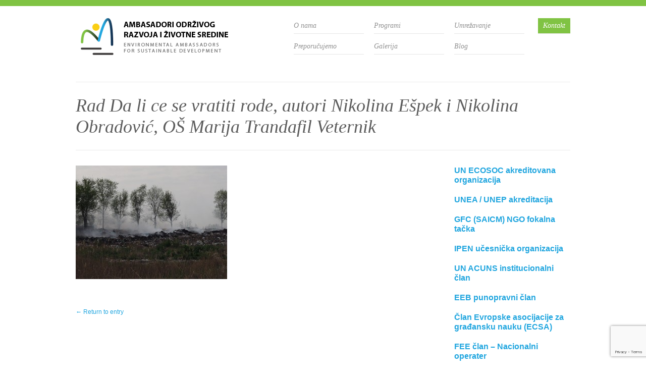

--- FILE ---
content_type: text/html; charset=UTF-8
request_url: https://ambassadors-env.com/blog/2017/01/16/konkurs-za-eko-reportere-je-otvoren-do-10-aprila/rad-da-li-ce-se-vratiti-rode-autori-nikolina-espek-i-nikolina-obradovic-os-marija-trandafil-veternik/
body_size: 39210
content:
<!doctype html>
<!--[if lt IE 7]> <html lang="sr-RS" class="no-js ie6"> <![endif]-->
<!--[if IE 7]>    <html lang="sr-RS" class="no-js ie7"> <![endif]-->
<!--[if IE 8]>    <html lang="sr-RS" class="no-js ie8"> <![endif]-->
<!--[if IE 9]>    <html lang="sr-RS" class="no-js ie9"> <![endif]-->
<!--[if (gt IE 9)|!(IE)]><!--> <html lang="sr-RS" class="no-js"> <!--<![endif]-->
<head>
<meta http-equiv="Content-Type" content="text/html; charset=UTF-8" />
<meta http-equiv="X-UA-Compatible" content="IE=edge,chrome=1">

<title>Rad Da li ce se vratiti rode, autori Nikolina Ešpek i Nikolina Obradović, OŠ Marija Trandafil Veternik</title>

<meta name="viewport" content="width=device-width, initial-scale=1.0">

<link rel="stylesheet" href="https://ambassadors-env.com/wp-content/themes/aorzs/style.css" type="text/css" media="all" />
<link rel="profile" href="http://gmpg.org/xfn/11" />
<link rel="pingback" href="https://ambassadors-env.com/xmlrpc.php" />

<meta name="generator" content="WordPress 5.3.20" />
<meta name="template" content="AORZS 0.1.1" />
<link rel='dns-prefetch' href='//www.google.com' />
<link rel='dns-prefetch' href='//s.w.org' />
<link rel="alternate" type="application/rss+xml" title="Ambasadori održivog razvoja i životne sredine &raquo; Feed" href="https://ambassadors-env.com/feed/" />
<link rel="alternate" type="application/rss+xml" title="Ambasadori održivog razvoja i životne sredine &raquo; Comments Feed" href="https://ambassadors-env.com/comments/feed/" />
<link rel="alternate" type="application/rss+xml" title="Ambasadori održivog razvoja i životne sredine &raquo; Rad Da li ce se vratiti rode, autori Nikolina Ešpek i Nikolina Obradović, OŠ Marija Trandafil Veternik Comments Feed" href="https://ambassadors-env.com/blog/2017/01/16/konkurs-za-eko-reportere-je-otvoren-do-10-aprila/rad-da-li-ce-se-vratiti-rode-autori-nikolina-espek-i-nikolina-obradovic-os-marija-trandafil-veternik/feed/" />
		<script type="text/javascript">
			window._wpemojiSettings = {"baseUrl":"https:\/\/s.w.org\/images\/core\/emoji\/12.0.0-1\/72x72\/","ext":".png","svgUrl":"https:\/\/s.w.org\/images\/core\/emoji\/12.0.0-1\/svg\/","svgExt":".svg","source":{"concatemoji":"https:\/\/ambassadors-env.com\/wp-includes\/js\/wp-emoji-release.min.js?ver=5.3.20"}};
			!function(e,a,t){var n,r,o,i=a.createElement("canvas"),p=i.getContext&&i.getContext("2d");function s(e,t){var a=String.fromCharCode;p.clearRect(0,0,i.width,i.height),p.fillText(a.apply(this,e),0,0);e=i.toDataURL();return p.clearRect(0,0,i.width,i.height),p.fillText(a.apply(this,t),0,0),e===i.toDataURL()}function c(e){var t=a.createElement("script");t.src=e,t.defer=t.type="text/javascript",a.getElementsByTagName("head")[0].appendChild(t)}for(o=Array("flag","emoji"),t.supports={everything:!0,everythingExceptFlag:!0},r=0;r<o.length;r++)t.supports[o[r]]=function(e){if(!p||!p.fillText)return!1;switch(p.textBaseline="top",p.font="600 32px Arial",e){case"flag":return s([127987,65039,8205,9895,65039],[127987,65039,8203,9895,65039])?!1:!s([55356,56826,55356,56819],[55356,56826,8203,55356,56819])&&!s([55356,57332,56128,56423,56128,56418,56128,56421,56128,56430,56128,56423,56128,56447],[55356,57332,8203,56128,56423,8203,56128,56418,8203,56128,56421,8203,56128,56430,8203,56128,56423,8203,56128,56447]);case"emoji":return!s([55357,56424,55356,57342,8205,55358,56605,8205,55357,56424,55356,57340],[55357,56424,55356,57342,8203,55358,56605,8203,55357,56424,55356,57340])}return!1}(o[r]),t.supports.everything=t.supports.everything&&t.supports[o[r]],"flag"!==o[r]&&(t.supports.everythingExceptFlag=t.supports.everythingExceptFlag&&t.supports[o[r]]);t.supports.everythingExceptFlag=t.supports.everythingExceptFlag&&!t.supports.flag,t.DOMReady=!1,t.readyCallback=function(){t.DOMReady=!0},t.supports.everything||(n=function(){t.readyCallback()},a.addEventListener?(a.addEventListener("DOMContentLoaded",n,!1),e.addEventListener("load",n,!1)):(e.attachEvent("onload",n),a.attachEvent("onreadystatechange",function(){"complete"===a.readyState&&t.readyCallback()})),(n=t.source||{}).concatemoji?c(n.concatemoji):n.wpemoji&&n.twemoji&&(c(n.twemoji),c(n.wpemoji)))}(window,document,window._wpemojiSettings);
		</script>
		<style type="text/css">
img.wp-smiley,
img.emoji {
	display: inline !important;
	border: none !important;
	box-shadow: none !important;
	height: 1em !important;
	width: 1em !important;
	margin: 0 .07em !important;
	vertical-align: -0.1em !important;
	background: none !important;
	padding: 0 !important;
}
</style>
	<link rel='stylesheet' id='contact-form-7-css'  href='https://ambassadors-env.com/wp-content/plugins/contact-form-7/includes/css/styles.css?ver=5.1.7' type='text/css' media='all' />
<script type='text/javascript' src='https://ambassadors-env.com/wp-includes/js/jquery/jquery.js?ver=1.12.4-wp'></script>
<script type='text/javascript' src='https://ambassadors-env.com/wp-includes/js/jquery/jquery-migrate.min.js?ver=1.4.1'></script>
<link rel='https://api.w.org/' href='https://ambassadors-env.com/wp-json/' />
<link rel="EditURI" type="application/rsd+xml" title="RSD" href="https://ambassadors-env.com/xmlrpc.php?rsd" />
<link rel="wlwmanifest" type="application/wlwmanifest+xml" href="https://ambassadors-env.com/wp-includes/wlwmanifest.xml" /> 
<link rel='shortlink' href='https://ambassadors-env.com/?p=7650' />
<link rel="alternate" type="application/json+oembed" href="https://ambassadors-env.com/wp-json/oembed/1.0/embed?url=https%3A%2F%2Fambassadors-env.com%2Fblog%2F2017%2F01%2F16%2Fkonkurs-za-eko-reportere-je-otvoren-do-10-aprila%2Frad-da-li-ce-se-vratiti-rode-autori-nikolina-espek-i-nikolina-obradovic-os-marija-trandafil-veternik%2F" />
<link rel="alternate" type="text/xml+oembed" href="https://ambassadors-env.com/wp-json/oembed/1.0/embed?url=https%3A%2F%2Fambassadors-env.com%2Fblog%2F2017%2F01%2F16%2Fkonkurs-za-eko-reportere-je-otvoren-do-10-aprila%2Frad-da-li-ce-se-vratiti-rode-autori-nikolina-espek-i-nikolina-obradovic-os-marija-trandafil-veternik%2F&#038;format=xml" />
	<script>
	  (function(i,s,o,g,r,a,m){i['GoogleAnalyticsObject']=r;i[r]=i[r]||function(){
	  (i[r].q=i[r].q||[]).push(arguments)},i[r].l=1*new Date();a=s.createElement(o),
	  m=s.getElementsByTagName(o)[0];a.async=1;a.src=g;m.parentNode.insertBefore(a,m)
	  })(window,document,'script','//www.google-analytics.com/analytics.js','ga');

	  ga('create', 'UA-27914765-8', 'ambassadors-env.com');
	  ga('send', 'pageview');

	</script>
	
</head>

<body class="wordpress ltr en_US parent-theme multisite blog-1 y2026 m01 d27 h12 tuesday logged-out singular singular-attachment singular-attachment-7650 attachment-image attachment-jpeg">

	
	<div id="container">

		
		<header id="header" class="cf">

			
                <hgroup id="branding">
                    <h1 id="site-title" class="logo fleft"><a href="https://ambassadors-env.com" title="Ambasadori održivog razvoja i životne sredine"><img src="https://ambassadors-env.com/wp-content/themes/aorzs/images/logo.gif" title="Ambasadori održivog razvoja i životne sredine" alt="Ambasadori održivog razvoja i životne sredine" /></a></h1>
                </hgroup><!-- #branding -->

				
				
	
	<div id="menu-primary" class="menu-container">

			
			<nav class="nav header_nav fright"><ul id="menu-primary-items" class="cf"><ul class="menu-section"><li id="menu-item-119" class="menu-item menu-item-type-post_type menu-item-object-page menu-item-has-children menu-item-119"><a href="https://ambassadors-env.com/o-nama/">O nama</a>
<ul class="sub-menu">
	<li id="menu-item-189" class="menu-item menu-item-type-post_type menu-item-object-page menu-item-189"><a href="https://ambassadors-env.com/o-nama/ciljevi/">Osnovno</a></li>
	<li id="menu-item-349" class="menu-item menu-item-type-post_type menu-item-object-page menu-item-349"><a href="https://ambassadors-env.com/o-nama/statut/">Statut</a></li>
	<li id="menu-item-3144" class="menu-item menu-item-type-custom menu-item-object-custom menu-item-3144"><a href="http://ambassadors-env.com/blog/2013/05/05/aor-spirala-aktivnosti/">AOR oblasti delovanja</a></li>
	<li id="menu-item-190" class="menu-item menu-item-type-post_type menu-item-object-page menu-item-190"><a href="https://ambassadors-env.com/o-nama/organizacija/">Organizacija</a></li>
	<li id="menu-item-355" class="menu-item menu-item-type-post_type menu-item-object-page menu-item-355"><a href="https://ambassadors-env.com/o-nama/poslovnik-o-radu-saveta/">Poslovnik o radu Saveta</a></li>
	<li id="menu-item-350" class="menu-item menu-item-type-post_type menu-item-object-page menu-item-350"><a href="https://ambassadors-env.com/o-nama/reference-od-2012/">Reference od 2012</a></li>
	<li id="menu-item-351" class="menu-item menu-item-type-post_type menu-item-object-page menu-item-351"><a href="https://ambassadors-env.com/o-nama/reference-2004-2011/">Reference 2004-2011</a></li>
	<li id="menu-item-192" class="menu-item menu-item-type-post_type menu-item-object-page menu-item-192"><a href="https://ambassadors-env.com/o-nama/izvestaj-o-radu/">Izveštaj o radu</a></li>
	<li id="menu-item-352" class="menu-item menu-item-type-post_type menu-item-object-page menu-item-352"><a href="https://ambassadors-env.com/o-nama/finansijsko-poslovanje/">Finansijsko poslovanje</a></li>
	<li id="menu-item-191" class="menu-item menu-item-type-post_type menu-item-object-page menu-item-191"><a href="https://ambassadors-env.com/o-nama/clanstvo-i-akreditacija-u-medjunarodnim-organizacijama/">Članstvo i akreditacija u medjunarodnim organizacijama</a></li>
	<li id="menu-item-354" class="menu-item menu-item-type-post_type menu-item-object-page menu-item-354"><a href="https://ambassadors-env.com/o-nama/strateski-i-dugorocni-partneri/">Strateški i dugoročni partneri</a></li>
	<li id="menu-item-193" class="menu-item menu-item-type-post_type menu-item-object-page menu-item-193"><a href="https://ambassadors-env.com/o-nama/obavestenja/">Obaveštenja članovima</a></li>
	<li id="menu-item-141" class="menu-item menu-item-type-post_type menu-item-object-page menu-item-141"><a href="https://ambassadors-env.com/o-nama/upoznajte-tim/">Upoznajte tim</a></li>
</ul>
</li>
<li id="menu-item-120" class="menu-item menu-item-type-post_type menu-item-object-page menu-item-has-children menu-item-120"><a href="https://ambassadors-env.com/preporucujemo/">Preporučujemo</a>
<ul class="sub-menu">
	<li id="menu-item-3105" class="menu-item menu-item-type-custom menu-item-object-custom menu-item-3105"><a href="http://ambassadors-env.com/project">Projekti</a></li>
	<li id="menu-item-5327" class="menu-item menu-item-type-post_type menu-item-object-page menu-item-5327"><a href="https://ambassadors-env.com/prijavite-skolu-za-medunarodni-program-eko-skole/">Prijavite školu za međunarodni program Eko-škole</a></li>
	<li id="menu-item-5331" class="menu-item menu-item-type-post_type menu-item-object-project menu-item-5331"><a href="https://ambassadors-env.com/project/plava-zastava-otvoren-poziv-za-plaze-i-marine-za-dobijanje-medjunarodne-eko-sertifikacije/">MEĐUNARODNA EKO-SERTIFIKACIJA  ZA PLAŽE I MARINE</a></li>
	<li id="menu-item-5332" class="menu-item menu-item-type-post_type menu-item-object-project menu-item-5332"><a href="https://ambassadors-env.com/project/zeleni-kljuc-medunarodna-eko-sertifikacija-turistickih-objekata/">Zeleni ključ -međunarodna eko-sertifikacija turističkih objekata</a></li>
	<li id="menu-item-3104" class="menu-item menu-item-type-post_type menu-item-object-page menu-item-3104"><a href="https://ambassadors-env.com/arhiva-vesti-2/">Arhiva vesti / aktivnosti</a></li>
</ul>
</li>
</ul><ul class="menu-section"><li id="menu-item-122" class="menu-item menu-item-type-post_type menu-item-object-page menu-item-has-children menu-item-122"><a href="https://ambassadors-env.com/programi/">Programi</a>
<ul class="sub-menu">
	<li id="menu-item-188" class="menu-item menu-item-type-post_type menu-item-object-page menu-item-188"><a href="https://ambassadors-env.com/programi/program-strukovnog-obrazovanja/">Program strukovnog obrazovanja</a></li>
	<li id="menu-item-187" class="menu-item menu-item-type-post_type menu-item-object-page menu-item-187"><a href="https://ambassadors-env.com/programi/program-unapredenja-naucnog-inovacionog-istrazivackog-i-strucnog-rada/">Program unapređenja naučnog, inovacionog, istraživačkog i stručnog rada ; naučne i stručne konferencije</a></li>
	<li id="menu-item-186" class="menu-item menu-item-type-post_type menu-item-object-page menu-item-186"><a href="https://ambassadors-env.com/programi/program-obrazovanja/">Program obrazovanja</a></li>
	<li id="menu-item-185" class="menu-item menu-item-type-post_type menu-item-object-page menu-item-185"><a href="https://ambassadors-env.com/programi/program-ekspertize-i-konsaltinga/">Program ekspertize i konsaltinga</a></li>
</ul>
</li>
<li id="menu-item-29" class="menu-item menu-item-type-custom menu-item-object-custom menu-item-has-children menu-item-29"><a href="http://ambassadors-env.com/gallery">Galerija</a>
<ul class="sub-menu">
	<li id="menu-item-10007" class="menu-item menu-item-type-post_type menu-item-object-gallery menu-item-10007"><a href="https://ambassadors-env.com/gallery/stonogica-iz-sremske-mitrovice/">&#8220;Stonogica&#8221; iz Sremske Mitrovice</a></li>
	<li id="menu-item-9514" class="menu-item menu-item-type-post_type menu-item-object-gallery menu-item-9514"><a href="https://ambassadors-env.com/gallery/ene18-opening/">EnE18-Opening</a></li>
	<li id="menu-item-9513" class="menu-item menu-item-type-post_type menu-item-object-gallery menu-item-9513"><a href="https://ambassadors-env.com/gallery/ene18-panel/">EnE18 – Panel</a></li>
	<li id="menu-item-9601" class="menu-item menu-item-type-post_type menu-item-object-gallery menu-item-9601"><a href="https://ambassadors-env.com/gallery/ene18-unepwed/">EnE18-UNEP@WED</a></li>
	<li id="menu-item-9599" class="menu-item menu-item-type-post_type menu-item-object-gallery menu-item-9599"><a href="https://ambassadors-env.com/gallery/ene18-yre/">EnE18: YRE</a></li>
	<li id="menu-item-9406" class="menu-item menu-item-type-custom menu-item-object-custom menu-item-9406"><a href="http://ambassadors-env.com/gallery/eko-paket-nagrade-2018/">Eko-paket nagrade 2018</a></li>
	<li id="menu-item-9600" class="menu-item menu-item-type-post_type menu-item-object-gallery menu-item-9600"><a href="https://ambassadors-env.com/gallery/ene18-presentationresearch/">EnE18: Presentation/Research</a></li>
	<li id="menu-item-8891" class="menu-item menu-item-type-post_type menu-item-object-gallery menu-item-8891"><a href="https://ambassadors-env.com/gallery/aorserbianvision2017/">AOR@SERBIANVISION2017</a></li>
	<li id="menu-item-8892" class="menu-item menu-item-type-post_type menu-item-object-gallery menu-item-8892"><a href="https://ambassadors-env.com/gallery/skup-20-10-2017/">Skup 20.10.2017.</a></li>
	<li id="menu-item-8212" class="menu-item menu-item-type-custom menu-item-object-custom menu-item-8212"><a href="http://ambassadors-env.com/gallery/ene17-uvodna-obracanja/">EnE17-uvodna obraćanje</a></li>
	<li id="menu-item-8213" class="menu-item menu-item-type-custom menu-item-object-custom menu-item-8213"><a href="http://ambassadors-env.com/gallery/ene17-zelena-planeta/">EnE17-zelena planeta</a></li>
	<li id="menu-item-8218" class="menu-item menu-item-type-custom menu-item-object-custom menu-item-8218"><a href="http://ambassadors-env.com/gallery/ene17-panel-klima/">EnE17-Panel KLIMA</a></li>
	<li id="menu-item-8219" class="menu-item menu-item-type-custom menu-item-object-custom menu-item-8219"><a href="http://ambassadors-env.com/gallery/ene17-mladi-eko-reporteri/">EnE17-Mladi Eko-reporteri</a></li>
	<li id="menu-item-8220" class="menu-item menu-item-type-custom menu-item-object-custom menu-item-8220"><a href="http://ambassadors-env.com/gallery/ene17-prezentacija-radova/">EnE17-prezentacija radova</a></li>
	<li id="menu-item-8034" class="menu-item menu-item-type-custom menu-item-object-custom menu-item-8034"><a href="http://ambassadors-env.com/gallery/eko-paket-05-2017/">Eko-paket, 05-2017</a></li>
	<li id="menu-item-8033" class="menu-item menu-item-type-custom menu-item-object-custom menu-item-8033"><a href="http://ambassadors-env.com/gallery/paracin-11-2016/">Paracin, 11-2016</a></li>
	<li id="menu-item-6910" class="menu-item menu-item-type-custom menu-item-object-custom menu-item-6910"><a href="http://ambassadors-env.com/gallery/2016-tetra-pak-radionice/">2016:Tetra Pak radionice</a></li>
	<li id="menu-item-5789" class="menu-item menu-item-type-custom menu-item-object-custom menu-item-5789"><a href="http://ambassadors-env.com/gallery/eko-paket-2015/">Eko-paket 2015</a></li>
	<li id="menu-item-5446" class="menu-item menu-item-type-custom menu-item-object-custom menu-item-5446"><a href="http://ambassadors-env.com/gallery/dan-voda-2015/">Dan voda 2915.</a></li>
	<li id="menu-item-5324" class="menu-item menu-item-type-post_type menu-item-object-gallery menu-item-5324"><a href="https://ambassadors-env.com/gallery/radisson-blue-green-key-2015/">Radisson Blu – Green Key 2015</a></li>
	<li id="menu-item-4924" class="menu-item menu-item-type-post_type menu-item-object-gallery menu-item-4924"><a href="https://ambassadors-env.com/gallery/eko-skole-12-12-2014/">Eko-škole, 12.12.2014.</a></li>
	<li id="menu-item-5008" class="menu-item menu-item-type-post_type menu-item-object-gallery menu-item-5008"><a href="https://ambassadors-env.com/gallery/eko-skole12-12-2014-deo-2/">Eko-škole,12.12.2014, deo 2</a></li>
	<li id="menu-item-4716" class="menu-item menu-item-type-post_type menu-item-object-gallery menu-item-4716"><a href="https://ambassadors-env.com/gallery/env-net-training-october-20142/">ENV.net trening-Octobar 2014,2</a></li>
	<li id="menu-item-4708" class="menu-item menu-item-type-post_type menu-item-object-gallery menu-item-4708"><a href="https://ambassadors-env.com/gallery/env-net-trening-oktobar-2014/">ENV.net trening-oktobar 2014</a></li>
	<li id="menu-item-4349" class="menu-item menu-item-type-custom menu-item-object-custom menu-item-4349"><a href="http://ambassadors-env.com/en/gallery/copenhagen-2014-fee-ga/">Kopenhagen 2014: FEE GS</a></li>
	<li id="menu-item-4081" class="menu-item menu-item-type-post_type menu-item-object-gallery menu-item-4081"><a href="https://ambassadors-env.com/gallery/ene14env-net-05-06-2014/">EnE14/ENV.net, 05 06 2014</a></li>
	<li id="menu-item-3889" class="menu-item menu-item-type-custom menu-item-object-custom menu-item-3889"><a href="http://ambassadors-env.com/en/gallery/10-05-2014-ekosferci/">10.05.2014.-Ekosferci</a></li>
	<li id="menu-item-3111" class="menu-item menu-item-type-post_type menu-item-object-gallery menu-item-3111"><a href="https://ambassadors-env.com/gallery/1-eko-skola-drinka-pavlovic/">1. Eko-škola : &#8220;Drinka Pavlović&#8221;</a></li>
	<li id="menu-item-3112" class="menu-item menu-item-type-post_type menu-item-object-gallery menu-item-3112"><a href="https://ambassadors-env.com/gallery/15-juni-2013-ada-ciganlija/">15.juni 2013.-Ada Ciganlija</a></li>
	<li id="menu-item-3113" class="menu-item menu-item-type-post_type menu-item-object-gallery menu-item-3113"><a href="https://ambassadors-env.com/gallery/5-juni-2013-godine/">5. juni 2013. godine</a></li>
	<li id="menu-item-3114" class="menu-item menu-item-type-post_type menu-item-object-gallery menu-item-3114"><a href="https://ambassadors-env.com/gallery/eko-vrtic-pcelica-setonjedodela-zelene-zastave/">Ceremonija:Eko-vrtić &#8220;Pčelica&#8221;-Šetonje</a></li>
	<li id="menu-item-3115" class="menu-item menu-item-type-post_type menu-item-object-gallery menu-item-3115"><a href="https://ambassadors-env.com/gallery/ekoloski-kamp-na-goliji-2012/">Ekološki kamp na Goliji, 2012</a></li>
	<li id="menu-item-3116" class="menu-item menu-item-type-post_type menu-item-object-gallery menu-item-3116"><a href="https://ambassadors-env.com/gallery/ene13-env-net-roundtable-2013/">EnE13 / ENV.net Roundtable, 2013</a></li>
	<li id="menu-item-3117" class="menu-item menu-item-type-post_type menu-item-object-gallery menu-item-3117"><a href="https://ambassadors-env.com/gallery/env-net-sastanak-beogradmaj-2013/">ENV.net sastanak, Beograd,maj 2013.</a></li>
	<li id="menu-item-3118" class="menu-item menu-item-type-post_type menu-item-object-gallery menu-item-3118"><a href="https://ambassadors-env.com/gallery/env-net-sastanak-brisel-januar-2013/">ENV.net sastanak, Brisel, januar 2013</a></li>
	<li id="menu-item-3119" class="menu-item menu-item-type-post_type menu-item-object-gallery menu-item-3119"><a href="https://ambassadors-env.com/gallery/medunarodne-aktivnosti-evropski-forum-o-resursima-2012/">Evropski forum o resursima 2012</a></li>
	<li id="menu-item-3120" class="menu-item menu-item-type-post_type menu-item-object-gallery menu-item-3120"><a href="https://ambassadors-env.com/gallery/fee-monitoring-poseta-juni-2013/">FEE monitoring poseta, juni 2013.</a></li>
	<li id="menu-item-3121" class="menu-item menu-item-type-post_type menu-item-object-gallery menu-item-3121"><a href="https://ambassadors-env.com/gallery/kamp-tara-2013/">Kamp: Tara 2013</a></li>
	<li id="menu-item-3123" class="menu-item menu-item-type-post_type menu-item-object-gallery menu-item-3123"><a href="https://ambassadors-env.com/gallery/sastanak-nac-ionalnog-zirija-za-plavu-zastavu-februar-2013/">Nac.žiri Plave zastave, feb.2013.</a></li>
	<li id="menu-item-3125" class="menu-item menu-item-type-post_type menu-item-object-gallery menu-item-3125"><a href="https://ambassadors-env.com/gallery/rio20/">Rio+20</a></li>
	<li id="menu-item-3126" class="menu-item menu-item-type-post_type menu-item-object-gallery menu-item-3126"><a href="https://ambassadors-env.com/gallery/sa-nastavnicima-i-uciteljimadec-2013/">Sa nastavnicima i učiteljima,dec.2013.</a></li>
	<li id="menu-item-3130" class="menu-item menu-item-type-post_type menu-item-object-gallery menu-item-3130"><a href="https://ambassadors-env.com/gallery/unep-sastancikenijafeb-2013/">UNEP sastanci,Kenija,feb.2013.</a></li>
</ul>
</li>
</ul><ul class="menu-section"><li id="menu-item-3099" class="menu-item menu-item-type-post_type menu-item-object-page menu-item-has-children menu-item-3099"><a href="https://ambassadors-env.com/o-nama/clanstvo-i-akreditacija-u-medjunarodnim-organizacijama/">Umrežavanje</a>
<ul class="sub-menu">
	<li id="menu-item-3133" class="menu-item menu-item-type-post_type menu-item-object-page menu-item-3133"><a href="https://ambassadors-env.com/o-nama/obavestenja/">Članovi</a></li>
	<li id="menu-item-3131" class="menu-item menu-item-type-post_type menu-item-object-project menu-item-3131"><a href="https://ambassadors-env.com/project/razvoj-env-net-na-zapadnom-balkanu-i-turskoj-unapredjivanje-uticaja-na-proces-reformi-u-sektoru-zivotne-sredine-kao-podrska-priblizavanja-evropskoj-uniji/">ENV.net familija</a></li>
	<li id="menu-item-9869" class="menu-item menu-item-type-post_type menu-item-object-page menu-item-9869"><a href="https://ambassadors-env.com/eeb/">EEB familija</a></li>
	<li id="menu-item-3132" class="menu-item menu-item-type-post_type menu-item-object-project menu-item-3132"><a href="https://ambassadors-env.com/project/sektorsko-organizovanje-civilnog-drustva-zivotna-sredina-i-energetika/">SEKO životna sredina i energetika</a></li>
	<li id="menu-item-4395" class="menu-item menu-item-type-post_type menu-item-object-page menu-item-4395"><a href="https://ambassadors-env.com/seko-zivotna-sredina-i-klimatske-promene/">SEKO – životna sredina i klimatske promene</a></li>
	<li id="menu-item-3273" class="menu-item menu-item-type-custom menu-item-object-custom menu-item-3273"><a href="http://ambassadors-env.com/nvo-forum-zivotna-sredina-i-klima-ecf/">EPPA Radna grupa OCD</a></li>
	<li id="menu-item-3156" class="menu-item menu-item-type-custom menu-item-object-custom menu-item-3156"><a href="http://ambassadors-env.com/tacso-familija/">TACSO familija</a></li>
	<li id="menu-item-9219" class="menu-item menu-item-type-custom menu-item-object-custom menu-item-9219"><a href="http://ambassadors-env.com/clan-rg-27-nacionalnog-konventa/">Član RG 27 Nacionalnog konventa</a></li>
	<li id="menu-item-9169" class="menu-item menu-item-type-custom menu-item-object-custom menu-item-9169"><a href="http://ambassadors-env.com/mreza-zelena-stolica/">Mreža Zelena stolica</a></li>
</ul>
</li>
<li id="menu-item-10577" class="menu-item menu-item-type-post_type menu-item-object-page menu-item-10577"><a href="https://ambassadors-env.com/arhiva-vesti-2/">Blog</a></li>
</ul><a class="contact_btn fright" href="https://ambassadors-env.com/kontakt/" title="Kontakt">Kontakt</a><div class="mlp_language_box"></div></ul></nav>
			
	</div><!-- #menu-primary .menu-container -->

	

			
		</header><!-- #header -->

		
		
		<div id="main" class="cf" role="main">

			<div class="page_head cf">
				<h1 class="page_title fleft">Rad Da li ce se vratiti rode, autori Nikolina Ešpek i Nikolina Obradović, OŠ Marija Trandafil Veternik</h1></div>
			
	
	<aside id="sidebar-primary" class="sidebar-vertical ml35 fright">

		
		<div id="hybrid-nav-menu-2" class="widget nav-menu widget-nav-menu"><div class="widget-wrap widget-inside"><div class="menu-desna-bocna-traka-container"><ul id="menu-desna-bocna-traka" class="nav-menu"><li id="menu-item-7824" class="menu-item menu-item-type-custom menu-item-object-custom menu-item-7824"><a href="http://ambassadors-env.com/en/esosoc-accredited/">UN ECOSOC akreditovana organizacija</a></li><li id="menu-item-7825" class="menu-item menu-item-type-custom menu-item-object-custom menu-item-7825"><a href="http://ambassadors-env.com/en/un-environment-accredited/">UNEA / UNEP akreditacija</a></li><li id="menu-item-7826" class="menu-item menu-item-type-custom menu-item-object-custom menu-item-7826"><a href="http://ambassadors-env.com/en/saicm-national-ngo-focal-point/">GFC (SAICM) NGO fokalna tačka</a></li><li id="menu-item-7827" class="menu-item menu-item-type-custom menu-item-object-custom menu-item-7827"><a href="http://ambassadors-env.com/en/ipen-participating-organisation/">IPEN učesnička organizacija</a></li><li id="menu-item-7828" class="menu-item menu-item-type-custom menu-item-object-custom menu-item-7828"><a href="http://ambassadors-env.com/en/academic-council-on-the-un-system-institutional-member/">UN ACUNS institucionalni član</a></li><li id="menu-item-9868" class="menu-item menu-item-type-post_type menu-item-object-page menu-item-9868"><a href="https://ambassadors-env.com/eeb/">EEB punopravni član</a></li><li id="menu-item-10187" class="menu-item menu-item-type-post_type menu-item-object-page menu-item-10187"><a href="https://ambassadors-env.com/european-citizen-science-association-ecsa-member-organisation/">Član Evropske asocijacije za građansku nauku  (ECSA)</a></li><li id="menu-item-7829" class="menu-item menu-item-type-custom menu-item-object-custom menu-item-7829"><a href="http://ambassadors-env.com/en/foundation-for-environmental-education-fee-member-operator-for-serbia/">FEE član &#8211; Nacionalni operater</a></li><li id="menu-item-7718" class="menu-item menu-item-type-custom menu-item-object-custom menu-item-7718"><a class="tint green_tint" href="http://feeserbia.com/"><img width="225" height="118" src="https://ambassadors-env.com/wp-content/uploads/FEE-Serbia3-300x2301-e1494781026455.jpg" class="attachment-sidebar-thumb size-sidebar-thumb wp-post-image" alt="Fondacija za obrazovanje o životnoj sredini" title="Fondacija za obrazovanje o životnoj sredini" /></a></li></ul></div></div></div>
		
	</aside ><!-- #sidebar-primary.ml35.fright -->

	

	
	<div id="content">

		
		
		<div class="hfeed">

			
	
			
				
					
						
<article id="post-7650" class="hentry attachment inherit post-1 odd author-aorzs">

	
		
		<header class="entry-header">
								</header><!-- .entry-header -->
		
		<div class="entry-content">
						<p class="attachment"><a href='https://ambassadors-env.com/wp-content/uploads/Rad-Da-li-ce-se-vratiti-rode-autori-Nikolina-Ešpek-i-Nikolina-Obradović-OŠ-Marija-Trandafil-Veternik.jpg'><img width="300" height="225" src="https://ambassadors-env.com/wp-content/uploads/Rad-Da-li-ce-se-vratiti-rode-autori-Nikolina-Ešpek-i-Nikolina-Obradović-OŠ-Marija-Trandafil-Veternik-300x225.jpg" class="attachment-medium size-medium" alt="" srcset="https://ambassadors-env.com/wp-content/uploads/Rad-Da-li-ce-se-vratiti-rode-autori-Nikolina-Ešpek-i-Nikolina-Obradović-OŠ-Marija-Trandafil-Veternik-300x225.jpg 300w, https://ambassadors-env.com/wp-content/uploads/Rad-Da-li-ce-se-vratiti-rode-autori-Nikolina-Ešpek-i-Nikolina-Obradović-OŠ-Marija-Trandafil-Veternik-1024x768.jpg 1024w, https://ambassadors-env.com/wp-content/uploads/Rad-Da-li-ce-se-vratiti-rode-autori-Nikolina-Ešpek-i-Nikolina-Obradović-OŠ-Marija-Trandafil-Veternik.jpg 2000w" sizes="(max-width: 300px) 100vw, 300px" /></a></p>
								</div><!-- .entry-content -->

		<footer class="entry-footer">
			<div class="entry-meta"> </div>		</footer><!-- .entry-footer -->
		
	
		
		
	
	
</article><!-- .hentry -->


					
				
			
		</div><!-- .hfeed -->

		
		
	
		<div class="loop-nav">
			<a href="https://ambassadors-env.com/blog/2017/01/16/konkurs-za-eko-reportere-je-otvoren-do-10-aprila/" rel="prev"><span class="previous">&larr; Return to entry</span></a>		</div><!-- .loop-nav -->

	
	</div><!-- #content -->

	<div class="clb"></div>

	
	
	
	
	<aside id="menu-featured" class="menu-container">

			<h4 class="featured_head">See also</h4>

			
			
			<div class="featured_lists cf"><ul id="menu-feautured-items"><ul class="menu-section"><li class="menu-item"><a href="https://ambassadors-env.com/pretraga/?k=Ciljevi održivog razvoja">Ciljevi održivog razvoja</a></li><li class="menu-item"><a href="https://ambassadors-env.com/pretraga/?k=Klimatske promene">Klimatske promene</a></li><li class="menu-item"><a href="https://ambassadors-env.com/pretraga/?k=Biodiverzitet">Biodiverzitet</a></li><li class="menu-item"><a href="https://ambassadors-env.com/pretraga/?k=Cirkularna ekonomija">Cirkularna ekonomija</a></li><li class="menu-item"><a href="https://ambassadors-env.com/pretraga/?k=Energetska efikasnost">Energetska efikasnost</a></li></ul><ul class="menu-section"><li class="menu-item"><a href="https://ambassadors-env.com/pretraga/?k=Hemikalije">Hemikalije</a></li><li class="menu-item"><a href="https://ambassadors-env.com/pretraga/?k=Tekstil">Tekstil</a></li><li class="menu-item"><a href="https://ambassadors-env.com/pretraga/?k=Turizam">Turizam</a></li><li class="menu-item"><a href="https://ambassadors-env.com/pretraga/?k=Vazduh">Vazduh</a></li><li class="menu-item"><a href="https://ambassadors-env.com/pretraga/?k=Voda">Voda</a></li></ul><ul class="menu-section"><li class="menu-item"><a href="https://ambassadors-env.com/pretraga/?k=Zaštita prirode">Zaštita prirode</a></li><li class="menu-item"><a href="https://ambassadors-env.com/pretraga/?k=Resursi">Resursi</a></li><li class="menu-item"><a href="https://ambassadors-env.com/pretraga/?k=Hrana">Hrana</a></li><li class="menu-item"><a href="https://ambassadors-env.com/pretraga/?k=Održiva proizvodnja">Održiva proizvodnja</a></li><li class="menu-item"><a href="https://ambassadors-env.com/pretraga/?k=Održivi razvoj">Održivi razvoj</a></li></ul><ul class="menu-section"><li class="menu-item"><a href="https://ambassadors-env.com/pretraga/?k=Otpad">Otpad</a></li><li class="menu-item"><a href="https://ambassadors-env.com/pretraga/?k=Potrošnja">Potrošnja</a></li><li class="menu-item"><a href="https://ambassadors-env.com/pretraga/?k=Građanska nauka">Građanska nauka</a></li><li class="menu-item"><a href="https://ambassadors-env.com/pretraga/?k=Kultura">Kultura</a></li><li class="menu-item"><a href="https://ambassadors-env.com/pretraga/?k=Obrazovanje">Obrazovanje</a></li></ul><ul class="menu-section"><li class="menu-item"><a href="https://ambassadors-env.com/pretraga/?k=Analiza">Analiza</a></li><li class="menu-item"><a href="https://ambassadors-env.com/pretraga/?k=Istraživanje">Istraživanje</a></li><li class="menu-item"><a href="https://ambassadors-env.com/pretraga/?k=Promocija nauke">Promocija nauke</a></li><li class="menu-item"><a href="https://ambassadors-env.com/pretraga/?k=Žene">Žene</a></li><li class="menu-item"><a href="https://ambassadors-env.com/pretraga/?k=Zagovaranje">Zagovaranje</a></li></ul><ul class="menu-section"><li class="menu-item"><a href="https://ambassadors-env.com/pretraga/?k=Inicijativa">Inicijativa</a></li><li class="menu-item"><a href="https://ambassadors-env.com/pretraga/?k=Monitoring">Monitoring</a></li><li class="menu-item"><a href="https://ambassadors-env.com/pretraga/?k=Agenda 2030">Agenda 2030</a></li><li class="menu-item"><a href="https://ambassadors-env.com/pretraga/?k=UN">UN</a></li><li class="menu-item"><a href="https://ambassadors-env.com/pretraga/?k=EU">EU</a></li></ul></ul></div>
			
	</aside><!-- #menu-featured .menu-container -->

	

				
				
		</div><!-- #main -->

	</div><!-- #container -->

	
	
	<footer id="footer">

		<div class="wrap">

			
			<div class="footer-left-content fleft">
				<a class="footer_logo" href="https://ambassadors-env.com" title="Ambasadori održivog razvoja i životne sredine"><img src="https://ambassadors-env.com/wp-content/themes/aorzs/images/logo.gif" title="Ambasadori održivog razvoja i životne sredine" alt="Ambasadori održivog razvoja i životne sredine" width="250"/></a>
								Email: <a href="mailto:office@ambassadors-env.com" title="office@ambassadors-env.com"> office@ambassadors-env.com </a>			</div><!-- .footer-left-content.fleft -->

			
			<nav class="nav footer_nav cf fleft"><ul id="menu-podnozje" class="menu"><ul class="menu-section"><li id="menu-item-33" class="menu-item menu-item-type-custom menu-item-object-custom menu-item-home menu-item-33"><a href="http://ambassadors-env.com/">Početak</a></li>
<li id="menu-item-128" class="menu-item menu-item-type-post_type menu-item-object-page menu-item-128"><a href="https://ambassadors-env.com/o-nama/">O nama</a></li>
<li id="menu-item-34" class="menu-item menu-item-type-custom menu-item-object-custom menu-item-34"><a href="http://ambassadors-env.com/project">Projekti</a></li>
</ul><ul class="menu-section"><li id="menu-item-35" class="menu-item menu-item-type-custom menu-item-object-custom menu-item-35"><a href="http://ambassadors-env.com/gallery">Galerija</a></li>
<li id="menu-item-3061" class="menu-item menu-item-type-post_type menu-item-object-page menu-item-3061"><a href="https://ambassadors-env.com/o-nama/upoznajte-tim/">Tim</a></li>
<li id="menu-item-3062" class="menu-item menu-item-type-post_type menu-item-object-page menu-item-3062"><a href="https://ambassadors-env.com/o-nama/reference-od-2012/">Reference</a></li>
</ul><ul class="menu-section"><li id="menu-item-3071" class="menu-item menu-item-type-post_type menu-item-object-page menu-item-3071"><a href="https://ambassadors-env.com/arhiva-vesti-2/">Aktivnosti</a></li>
<li id="menu-item-6214" class="menu-item menu-item-type-custom menu-item-object-custom menu-item-6214"><a href="https://www.facebook.com/Ambasadori-Odrzivog-Razvoja-1-862120017235448/">FB &#8211; 1</a></li>
<li id="menu-item-6215" class="menu-item menu-item-type-custom menu-item-object-custom menu-item-6215"><a href="https://www.facebook.com/Ambasadori-Odrzivog-Razvoja-771280106319581/">FB &#8211; 2</a></li>
</ul></ul></nav>
							<div class="footer_social fright">
					<h4 class="social_head">Follow us on social networks</h4>

					<ul class="cf">
						<li><a class="facebook_ico thide" href="https://www.facebook.com/pages/Ambasadori-Odrzivog-Razvoja/771280106319581" title="Follow us on Facebook" target="_blank"><span>Facebook</span></a></li><li><a class="linkedin_ico thide" href="http://www.linkedin.com/groups?gid=4622788&#038;trk=my_groups-b-grp-v" title="Follow us on Linkedin" target="_blank"><span>Linkedin</span></a></li>					</ul>
				</div><!-- .footer_social.fright -->
				
			<div class="footer-bottom-content">
				<div class="copyright">Copyright &#169; 2026 <a class="site-link" href="https://ambassadors-env.com" title="Ambasadori održivog razvoja i životne sredine" rel="home"><span>Ambasadori održivog razvoja i životne sredine</span></a>.

By <a href="http://www.ellectadigital.rs/">Ellecta Interactive</a></div>			</div><!-- .footer-bottom-content -->

			
		</div><!-- .wrap -->

	</footer><!-- #footer -->

	
	
	<script type='text/javascript'>
/* <![CDATA[ */
var wpcf7 = {"apiSettings":{"root":"https:\/\/ambassadors-env.com\/wp-json\/contact-form-7\/v1","namespace":"contact-form-7\/v1"}};
/* ]]> */
</script>
<script type='text/javascript' src='https://ambassadors-env.com/wp-content/plugins/contact-form-7/includes/js/scripts.js?ver=5.1.7'></script>
<script type='text/javascript' src='https://www.google.com/recaptcha/api.js?render=6Leqb-0UAAAAAOjgQTZL44nwnL3D2iQS9yl96VPF&#038;ver=3.0'></script>
<script type='text/javascript' src='https://ambassadors-env.com/wp-includes/js/comment-reply.min.js?ver=5.3.20'></script>
<script type='text/javascript' src='https://ambassadors-env.com/wp-includes/js/wp-embed.min.js?ver=5.3.20'></script>
<script type="text/javascript">
( function( grecaptcha, sitekey, actions ) {

	var wpcf7recaptcha = {

		execute: function( action ) {
			grecaptcha.execute(
				sitekey,
				{ action: action }
			).then( function( token ) {
				var forms = document.getElementsByTagName( 'form' );

				for ( var i = 0; i < forms.length; i++ ) {
					var fields = forms[ i ].getElementsByTagName( 'input' );

					for ( var j = 0; j < fields.length; j++ ) {
						var field = fields[ j ];

						if ( 'g-recaptcha-response' === field.getAttribute( 'name' ) ) {
							field.setAttribute( 'value', token );
							break;
						}
					}
				}
			} );
		},

		executeOnHomepage: function() {
			wpcf7recaptcha.execute( actions[ 'homepage' ] );
		},

		executeOnContactform: function() {
			wpcf7recaptcha.execute( actions[ 'contactform' ] );
		},

	};

	grecaptcha.ready(
		wpcf7recaptcha.executeOnHomepage
	);

	document.addEventListener( 'change',
		wpcf7recaptcha.executeOnContactform, false
	);

	document.addEventListener( 'wpcf7submit',
		wpcf7recaptcha.executeOnHomepage, false
	);

} )(
	grecaptcha,
	'6Leqb-0UAAAAAOjgQTZL44nwnL3D2iQS9yl96VPF',
	{"homepage":"homepage","contactform":"contactform"}
);
</script>


</body>
</html>

--- FILE ---
content_type: text/html; charset=utf-8
request_url: https://www.google.com/recaptcha/api2/anchor?ar=1&k=6Leqb-0UAAAAAOjgQTZL44nwnL3D2iQS9yl96VPF&co=aHR0cHM6Ly9hbWJhc3NhZG9ycy1lbnYuY29tOjQ0Mw..&hl=en&v=N67nZn4AqZkNcbeMu4prBgzg&size=invisible&anchor-ms=20000&execute-ms=30000&cb=xutauzadl5j5
body_size: 48870
content:
<!DOCTYPE HTML><html dir="ltr" lang="en"><head><meta http-equiv="Content-Type" content="text/html; charset=UTF-8">
<meta http-equiv="X-UA-Compatible" content="IE=edge">
<title>reCAPTCHA</title>
<style type="text/css">
/* cyrillic-ext */
@font-face {
  font-family: 'Roboto';
  font-style: normal;
  font-weight: 400;
  font-stretch: 100%;
  src: url(//fonts.gstatic.com/s/roboto/v48/KFO7CnqEu92Fr1ME7kSn66aGLdTylUAMa3GUBHMdazTgWw.woff2) format('woff2');
  unicode-range: U+0460-052F, U+1C80-1C8A, U+20B4, U+2DE0-2DFF, U+A640-A69F, U+FE2E-FE2F;
}
/* cyrillic */
@font-face {
  font-family: 'Roboto';
  font-style: normal;
  font-weight: 400;
  font-stretch: 100%;
  src: url(//fonts.gstatic.com/s/roboto/v48/KFO7CnqEu92Fr1ME7kSn66aGLdTylUAMa3iUBHMdazTgWw.woff2) format('woff2');
  unicode-range: U+0301, U+0400-045F, U+0490-0491, U+04B0-04B1, U+2116;
}
/* greek-ext */
@font-face {
  font-family: 'Roboto';
  font-style: normal;
  font-weight: 400;
  font-stretch: 100%;
  src: url(//fonts.gstatic.com/s/roboto/v48/KFO7CnqEu92Fr1ME7kSn66aGLdTylUAMa3CUBHMdazTgWw.woff2) format('woff2');
  unicode-range: U+1F00-1FFF;
}
/* greek */
@font-face {
  font-family: 'Roboto';
  font-style: normal;
  font-weight: 400;
  font-stretch: 100%;
  src: url(//fonts.gstatic.com/s/roboto/v48/KFO7CnqEu92Fr1ME7kSn66aGLdTylUAMa3-UBHMdazTgWw.woff2) format('woff2');
  unicode-range: U+0370-0377, U+037A-037F, U+0384-038A, U+038C, U+038E-03A1, U+03A3-03FF;
}
/* math */
@font-face {
  font-family: 'Roboto';
  font-style: normal;
  font-weight: 400;
  font-stretch: 100%;
  src: url(//fonts.gstatic.com/s/roboto/v48/KFO7CnqEu92Fr1ME7kSn66aGLdTylUAMawCUBHMdazTgWw.woff2) format('woff2');
  unicode-range: U+0302-0303, U+0305, U+0307-0308, U+0310, U+0312, U+0315, U+031A, U+0326-0327, U+032C, U+032F-0330, U+0332-0333, U+0338, U+033A, U+0346, U+034D, U+0391-03A1, U+03A3-03A9, U+03B1-03C9, U+03D1, U+03D5-03D6, U+03F0-03F1, U+03F4-03F5, U+2016-2017, U+2034-2038, U+203C, U+2040, U+2043, U+2047, U+2050, U+2057, U+205F, U+2070-2071, U+2074-208E, U+2090-209C, U+20D0-20DC, U+20E1, U+20E5-20EF, U+2100-2112, U+2114-2115, U+2117-2121, U+2123-214F, U+2190, U+2192, U+2194-21AE, U+21B0-21E5, U+21F1-21F2, U+21F4-2211, U+2213-2214, U+2216-22FF, U+2308-230B, U+2310, U+2319, U+231C-2321, U+2336-237A, U+237C, U+2395, U+239B-23B7, U+23D0, U+23DC-23E1, U+2474-2475, U+25AF, U+25B3, U+25B7, U+25BD, U+25C1, U+25CA, U+25CC, U+25FB, U+266D-266F, U+27C0-27FF, U+2900-2AFF, U+2B0E-2B11, U+2B30-2B4C, U+2BFE, U+3030, U+FF5B, U+FF5D, U+1D400-1D7FF, U+1EE00-1EEFF;
}
/* symbols */
@font-face {
  font-family: 'Roboto';
  font-style: normal;
  font-weight: 400;
  font-stretch: 100%;
  src: url(//fonts.gstatic.com/s/roboto/v48/KFO7CnqEu92Fr1ME7kSn66aGLdTylUAMaxKUBHMdazTgWw.woff2) format('woff2');
  unicode-range: U+0001-000C, U+000E-001F, U+007F-009F, U+20DD-20E0, U+20E2-20E4, U+2150-218F, U+2190, U+2192, U+2194-2199, U+21AF, U+21E6-21F0, U+21F3, U+2218-2219, U+2299, U+22C4-22C6, U+2300-243F, U+2440-244A, U+2460-24FF, U+25A0-27BF, U+2800-28FF, U+2921-2922, U+2981, U+29BF, U+29EB, U+2B00-2BFF, U+4DC0-4DFF, U+FFF9-FFFB, U+10140-1018E, U+10190-1019C, U+101A0, U+101D0-101FD, U+102E0-102FB, U+10E60-10E7E, U+1D2C0-1D2D3, U+1D2E0-1D37F, U+1F000-1F0FF, U+1F100-1F1AD, U+1F1E6-1F1FF, U+1F30D-1F30F, U+1F315, U+1F31C, U+1F31E, U+1F320-1F32C, U+1F336, U+1F378, U+1F37D, U+1F382, U+1F393-1F39F, U+1F3A7-1F3A8, U+1F3AC-1F3AF, U+1F3C2, U+1F3C4-1F3C6, U+1F3CA-1F3CE, U+1F3D4-1F3E0, U+1F3ED, U+1F3F1-1F3F3, U+1F3F5-1F3F7, U+1F408, U+1F415, U+1F41F, U+1F426, U+1F43F, U+1F441-1F442, U+1F444, U+1F446-1F449, U+1F44C-1F44E, U+1F453, U+1F46A, U+1F47D, U+1F4A3, U+1F4B0, U+1F4B3, U+1F4B9, U+1F4BB, U+1F4BF, U+1F4C8-1F4CB, U+1F4D6, U+1F4DA, U+1F4DF, U+1F4E3-1F4E6, U+1F4EA-1F4ED, U+1F4F7, U+1F4F9-1F4FB, U+1F4FD-1F4FE, U+1F503, U+1F507-1F50B, U+1F50D, U+1F512-1F513, U+1F53E-1F54A, U+1F54F-1F5FA, U+1F610, U+1F650-1F67F, U+1F687, U+1F68D, U+1F691, U+1F694, U+1F698, U+1F6AD, U+1F6B2, U+1F6B9-1F6BA, U+1F6BC, U+1F6C6-1F6CF, U+1F6D3-1F6D7, U+1F6E0-1F6EA, U+1F6F0-1F6F3, U+1F6F7-1F6FC, U+1F700-1F7FF, U+1F800-1F80B, U+1F810-1F847, U+1F850-1F859, U+1F860-1F887, U+1F890-1F8AD, U+1F8B0-1F8BB, U+1F8C0-1F8C1, U+1F900-1F90B, U+1F93B, U+1F946, U+1F984, U+1F996, U+1F9E9, U+1FA00-1FA6F, U+1FA70-1FA7C, U+1FA80-1FA89, U+1FA8F-1FAC6, U+1FACE-1FADC, U+1FADF-1FAE9, U+1FAF0-1FAF8, U+1FB00-1FBFF;
}
/* vietnamese */
@font-face {
  font-family: 'Roboto';
  font-style: normal;
  font-weight: 400;
  font-stretch: 100%;
  src: url(//fonts.gstatic.com/s/roboto/v48/KFO7CnqEu92Fr1ME7kSn66aGLdTylUAMa3OUBHMdazTgWw.woff2) format('woff2');
  unicode-range: U+0102-0103, U+0110-0111, U+0128-0129, U+0168-0169, U+01A0-01A1, U+01AF-01B0, U+0300-0301, U+0303-0304, U+0308-0309, U+0323, U+0329, U+1EA0-1EF9, U+20AB;
}
/* latin-ext */
@font-face {
  font-family: 'Roboto';
  font-style: normal;
  font-weight: 400;
  font-stretch: 100%;
  src: url(//fonts.gstatic.com/s/roboto/v48/KFO7CnqEu92Fr1ME7kSn66aGLdTylUAMa3KUBHMdazTgWw.woff2) format('woff2');
  unicode-range: U+0100-02BA, U+02BD-02C5, U+02C7-02CC, U+02CE-02D7, U+02DD-02FF, U+0304, U+0308, U+0329, U+1D00-1DBF, U+1E00-1E9F, U+1EF2-1EFF, U+2020, U+20A0-20AB, U+20AD-20C0, U+2113, U+2C60-2C7F, U+A720-A7FF;
}
/* latin */
@font-face {
  font-family: 'Roboto';
  font-style: normal;
  font-weight: 400;
  font-stretch: 100%;
  src: url(//fonts.gstatic.com/s/roboto/v48/KFO7CnqEu92Fr1ME7kSn66aGLdTylUAMa3yUBHMdazQ.woff2) format('woff2');
  unicode-range: U+0000-00FF, U+0131, U+0152-0153, U+02BB-02BC, U+02C6, U+02DA, U+02DC, U+0304, U+0308, U+0329, U+2000-206F, U+20AC, U+2122, U+2191, U+2193, U+2212, U+2215, U+FEFF, U+FFFD;
}
/* cyrillic-ext */
@font-face {
  font-family: 'Roboto';
  font-style: normal;
  font-weight: 500;
  font-stretch: 100%;
  src: url(//fonts.gstatic.com/s/roboto/v48/KFO7CnqEu92Fr1ME7kSn66aGLdTylUAMa3GUBHMdazTgWw.woff2) format('woff2');
  unicode-range: U+0460-052F, U+1C80-1C8A, U+20B4, U+2DE0-2DFF, U+A640-A69F, U+FE2E-FE2F;
}
/* cyrillic */
@font-face {
  font-family: 'Roboto';
  font-style: normal;
  font-weight: 500;
  font-stretch: 100%;
  src: url(//fonts.gstatic.com/s/roboto/v48/KFO7CnqEu92Fr1ME7kSn66aGLdTylUAMa3iUBHMdazTgWw.woff2) format('woff2');
  unicode-range: U+0301, U+0400-045F, U+0490-0491, U+04B0-04B1, U+2116;
}
/* greek-ext */
@font-face {
  font-family: 'Roboto';
  font-style: normal;
  font-weight: 500;
  font-stretch: 100%;
  src: url(//fonts.gstatic.com/s/roboto/v48/KFO7CnqEu92Fr1ME7kSn66aGLdTylUAMa3CUBHMdazTgWw.woff2) format('woff2');
  unicode-range: U+1F00-1FFF;
}
/* greek */
@font-face {
  font-family: 'Roboto';
  font-style: normal;
  font-weight: 500;
  font-stretch: 100%;
  src: url(//fonts.gstatic.com/s/roboto/v48/KFO7CnqEu92Fr1ME7kSn66aGLdTylUAMa3-UBHMdazTgWw.woff2) format('woff2');
  unicode-range: U+0370-0377, U+037A-037F, U+0384-038A, U+038C, U+038E-03A1, U+03A3-03FF;
}
/* math */
@font-face {
  font-family: 'Roboto';
  font-style: normal;
  font-weight: 500;
  font-stretch: 100%;
  src: url(//fonts.gstatic.com/s/roboto/v48/KFO7CnqEu92Fr1ME7kSn66aGLdTylUAMawCUBHMdazTgWw.woff2) format('woff2');
  unicode-range: U+0302-0303, U+0305, U+0307-0308, U+0310, U+0312, U+0315, U+031A, U+0326-0327, U+032C, U+032F-0330, U+0332-0333, U+0338, U+033A, U+0346, U+034D, U+0391-03A1, U+03A3-03A9, U+03B1-03C9, U+03D1, U+03D5-03D6, U+03F0-03F1, U+03F4-03F5, U+2016-2017, U+2034-2038, U+203C, U+2040, U+2043, U+2047, U+2050, U+2057, U+205F, U+2070-2071, U+2074-208E, U+2090-209C, U+20D0-20DC, U+20E1, U+20E5-20EF, U+2100-2112, U+2114-2115, U+2117-2121, U+2123-214F, U+2190, U+2192, U+2194-21AE, U+21B0-21E5, U+21F1-21F2, U+21F4-2211, U+2213-2214, U+2216-22FF, U+2308-230B, U+2310, U+2319, U+231C-2321, U+2336-237A, U+237C, U+2395, U+239B-23B7, U+23D0, U+23DC-23E1, U+2474-2475, U+25AF, U+25B3, U+25B7, U+25BD, U+25C1, U+25CA, U+25CC, U+25FB, U+266D-266F, U+27C0-27FF, U+2900-2AFF, U+2B0E-2B11, U+2B30-2B4C, U+2BFE, U+3030, U+FF5B, U+FF5D, U+1D400-1D7FF, U+1EE00-1EEFF;
}
/* symbols */
@font-face {
  font-family: 'Roboto';
  font-style: normal;
  font-weight: 500;
  font-stretch: 100%;
  src: url(//fonts.gstatic.com/s/roboto/v48/KFO7CnqEu92Fr1ME7kSn66aGLdTylUAMaxKUBHMdazTgWw.woff2) format('woff2');
  unicode-range: U+0001-000C, U+000E-001F, U+007F-009F, U+20DD-20E0, U+20E2-20E4, U+2150-218F, U+2190, U+2192, U+2194-2199, U+21AF, U+21E6-21F0, U+21F3, U+2218-2219, U+2299, U+22C4-22C6, U+2300-243F, U+2440-244A, U+2460-24FF, U+25A0-27BF, U+2800-28FF, U+2921-2922, U+2981, U+29BF, U+29EB, U+2B00-2BFF, U+4DC0-4DFF, U+FFF9-FFFB, U+10140-1018E, U+10190-1019C, U+101A0, U+101D0-101FD, U+102E0-102FB, U+10E60-10E7E, U+1D2C0-1D2D3, U+1D2E0-1D37F, U+1F000-1F0FF, U+1F100-1F1AD, U+1F1E6-1F1FF, U+1F30D-1F30F, U+1F315, U+1F31C, U+1F31E, U+1F320-1F32C, U+1F336, U+1F378, U+1F37D, U+1F382, U+1F393-1F39F, U+1F3A7-1F3A8, U+1F3AC-1F3AF, U+1F3C2, U+1F3C4-1F3C6, U+1F3CA-1F3CE, U+1F3D4-1F3E0, U+1F3ED, U+1F3F1-1F3F3, U+1F3F5-1F3F7, U+1F408, U+1F415, U+1F41F, U+1F426, U+1F43F, U+1F441-1F442, U+1F444, U+1F446-1F449, U+1F44C-1F44E, U+1F453, U+1F46A, U+1F47D, U+1F4A3, U+1F4B0, U+1F4B3, U+1F4B9, U+1F4BB, U+1F4BF, U+1F4C8-1F4CB, U+1F4D6, U+1F4DA, U+1F4DF, U+1F4E3-1F4E6, U+1F4EA-1F4ED, U+1F4F7, U+1F4F9-1F4FB, U+1F4FD-1F4FE, U+1F503, U+1F507-1F50B, U+1F50D, U+1F512-1F513, U+1F53E-1F54A, U+1F54F-1F5FA, U+1F610, U+1F650-1F67F, U+1F687, U+1F68D, U+1F691, U+1F694, U+1F698, U+1F6AD, U+1F6B2, U+1F6B9-1F6BA, U+1F6BC, U+1F6C6-1F6CF, U+1F6D3-1F6D7, U+1F6E0-1F6EA, U+1F6F0-1F6F3, U+1F6F7-1F6FC, U+1F700-1F7FF, U+1F800-1F80B, U+1F810-1F847, U+1F850-1F859, U+1F860-1F887, U+1F890-1F8AD, U+1F8B0-1F8BB, U+1F8C0-1F8C1, U+1F900-1F90B, U+1F93B, U+1F946, U+1F984, U+1F996, U+1F9E9, U+1FA00-1FA6F, U+1FA70-1FA7C, U+1FA80-1FA89, U+1FA8F-1FAC6, U+1FACE-1FADC, U+1FADF-1FAE9, U+1FAF0-1FAF8, U+1FB00-1FBFF;
}
/* vietnamese */
@font-face {
  font-family: 'Roboto';
  font-style: normal;
  font-weight: 500;
  font-stretch: 100%;
  src: url(//fonts.gstatic.com/s/roboto/v48/KFO7CnqEu92Fr1ME7kSn66aGLdTylUAMa3OUBHMdazTgWw.woff2) format('woff2');
  unicode-range: U+0102-0103, U+0110-0111, U+0128-0129, U+0168-0169, U+01A0-01A1, U+01AF-01B0, U+0300-0301, U+0303-0304, U+0308-0309, U+0323, U+0329, U+1EA0-1EF9, U+20AB;
}
/* latin-ext */
@font-face {
  font-family: 'Roboto';
  font-style: normal;
  font-weight: 500;
  font-stretch: 100%;
  src: url(//fonts.gstatic.com/s/roboto/v48/KFO7CnqEu92Fr1ME7kSn66aGLdTylUAMa3KUBHMdazTgWw.woff2) format('woff2');
  unicode-range: U+0100-02BA, U+02BD-02C5, U+02C7-02CC, U+02CE-02D7, U+02DD-02FF, U+0304, U+0308, U+0329, U+1D00-1DBF, U+1E00-1E9F, U+1EF2-1EFF, U+2020, U+20A0-20AB, U+20AD-20C0, U+2113, U+2C60-2C7F, U+A720-A7FF;
}
/* latin */
@font-face {
  font-family: 'Roboto';
  font-style: normal;
  font-weight: 500;
  font-stretch: 100%;
  src: url(//fonts.gstatic.com/s/roboto/v48/KFO7CnqEu92Fr1ME7kSn66aGLdTylUAMa3yUBHMdazQ.woff2) format('woff2');
  unicode-range: U+0000-00FF, U+0131, U+0152-0153, U+02BB-02BC, U+02C6, U+02DA, U+02DC, U+0304, U+0308, U+0329, U+2000-206F, U+20AC, U+2122, U+2191, U+2193, U+2212, U+2215, U+FEFF, U+FFFD;
}
/* cyrillic-ext */
@font-face {
  font-family: 'Roboto';
  font-style: normal;
  font-weight: 900;
  font-stretch: 100%;
  src: url(//fonts.gstatic.com/s/roboto/v48/KFO7CnqEu92Fr1ME7kSn66aGLdTylUAMa3GUBHMdazTgWw.woff2) format('woff2');
  unicode-range: U+0460-052F, U+1C80-1C8A, U+20B4, U+2DE0-2DFF, U+A640-A69F, U+FE2E-FE2F;
}
/* cyrillic */
@font-face {
  font-family: 'Roboto';
  font-style: normal;
  font-weight: 900;
  font-stretch: 100%;
  src: url(//fonts.gstatic.com/s/roboto/v48/KFO7CnqEu92Fr1ME7kSn66aGLdTylUAMa3iUBHMdazTgWw.woff2) format('woff2');
  unicode-range: U+0301, U+0400-045F, U+0490-0491, U+04B0-04B1, U+2116;
}
/* greek-ext */
@font-face {
  font-family: 'Roboto';
  font-style: normal;
  font-weight: 900;
  font-stretch: 100%;
  src: url(//fonts.gstatic.com/s/roboto/v48/KFO7CnqEu92Fr1ME7kSn66aGLdTylUAMa3CUBHMdazTgWw.woff2) format('woff2');
  unicode-range: U+1F00-1FFF;
}
/* greek */
@font-face {
  font-family: 'Roboto';
  font-style: normal;
  font-weight: 900;
  font-stretch: 100%;
  src: url(//fonts.gstatic.com/s/roboto/v48/KFO7CnqEu92Fr1ME7kSn66aGLdTylUAMa3-UBHMdazTgWw.woff2) format('woff2');
  unicode-range: U+0370-0377, U+037A-037F, U+0384-038A, U+038C, U+038E-03A1, U+03A3-03FF;
}
/* math */
@font-face {
  font-family: 'Roboto';
  font-style: normal;
  font-weight: 900;
  font-stretch: 100%;
  src: url(//fonts.gstatic.com/s/roboto/v48/KFO7CnqEu92Fr1ME7kSn66aGLdTylUAMawCUBHMdazTgWw.woff2) format('woff2');
  unicode-range: U+0302-0303, U+0305, U+0307-0308, U+0310, U+0312, U+0315, U+031A, U+0326-0327, U+032C, U+032F-0330, U+0332-0333, U+0338, U+033A, U+0346, U+034D, U+0391-03A1, U+03A3-03A9, U+03B1-03C9, U+03D1, U+03D5-03D6, U+03F0-03F1, U+03F4-03F5, U+2016-2017, U+2034-2038, U+203C, U+2040, U+2043, U+2047, U+2050, U+2057, U+205F, U+2070-2071, U+2074-208E, U+2090-209C, U+20D0-20DC, U+20E1, U+20E5-20EF, U+2100-2112, U+2114-2115, U+2117-2121, U+2123-214F, U+2190, U+2192, U+2194-21AE, U+21B0-21E5, U+21F1-21F2, U+21F4-2211, U+2213-2214, U+2216-22FF, U+2308-230B, U+2310, U+2319, U+231C-2321, U+2336-237A, U+237C, U+2395, U+239B-23B7, U+23D0, U+23DC-23E1, U+2474-2475, U+25AF, U+25B3, U+25B7, U+25BD, U+25C1, U+25CA, U+25CC, U+25FB, U+266D-266F, U+27C0-27FF, U+2900-2AFF, U+2B0E-2B11, U+2B30-2B4C, U+2BFE, U+3030, U+FF5B, U+FF5D, U+1D400-1D7FF, U+1EE00-1EEFF;
}
/* symbols */
@font-face {
  font-family: 'Roboto';
  font-style: normal;
  font-weight: 900;
  font-stretch: 100%;
  src: url(//fonts.gstatic.com/s/roboto/v48/KFO7CnqEu92Fr1ME7kSn66aGLdTylUAMaxKUBHMdazTgWw.woff2) format('woff2');
  unicode-range: U+0001-000C, U+000E-001F, U+007F-009F, U+20DD-20E0, U+20E2-20E4, U+2150-218F, U+2190, U+2192, U+2194-2199, U+21AF, U+21E6-21F0, U+21F3, U+2218-2219, U+2299, U+22C4-22C6, U+2300-243F, U+2440-244A, U+2460-24FF, U+25A0-27BF, U+2800-28FF, U+2921-2922, U+2981, U+29BF, U+29EB, U+2B00-2BFF, U+4DC0-4DFF, U+FFF9-FFFB, U+10140-1018E, U+10190-1019C, U+101A0, U+101D0-101FD, U+102E0-102FB, U+10E60-10E7E, U+1D2C0-1D2D3, U+1D2E0-1D37F, U+1F000-1F0FF, U+1F100-1F1AD, U+1F1E6-1F1FF, U+1F30D-1F30F, U+1F315, U+1F31C, U+1F31E, U+1F320-1F32C, U+1F336, U+1F378, U+1F37D, U+1F382, U+1F393-1F39F, U+1F3A7-1F3A8, U+1F3AC-1F3AF, U+1F3C2, U+1F3C4-1F3C6, U+1F3CA-1F3CE, U+1F3D4-1F3E0, U+1F3ED, U+1F3F1-1F3F3, U+1F3F5-1F3F7, U+1F408, U+1F415, U+1F41F, U+1F426, U+1F43F, U+1F441-1F442, U+1F444, U+1F446-1F449, U+1F44C-1F44E, U+1F453, U+1F46A, U+1F47D, U+1F4A3, U+1F4B0, U+1F4B3, U+1F4B9, U+1F4BB, U+1F4BF, U+1F4C8-1F4CB, U+1F4D6, U+1F4DA, U+1F4DF, U+1F4E3-1F4E6, U+1F4EA-1F4ED, U+1F4F7, U+1F4F9-1F4FB, U+1F4FD-1F4FE, U+1F503, U+1F507-1F50B, U+1F50D, U+1F512-1F513, U+1F53E-1F54A, U+1F54F-1F5FA, U+1F610, U+1F650-1F67F, U+1F687, U+1F68D, U+1F691, U+1F694, U+1F698, U+1F6AD, U+1F6B2, U+1F6B9-1F6BA, U+1F6BC, U+1F6C6-1F6CF, U+1F6D3-1F6D7, U+1F6E0-1F6EA, U+1F6F0-1F6F3, U+1F6F7-1F6FC, U+1F700-1F7FF, U+1F800-1F80B, U+1F810-1F847, U+1F850-1F859, U+1F860-1F887, U+1F890-1F8AD, U+1F8B0-1F8BB, U+1F8C0-1F8C1, U+1F900-1F90B, U+1F93B, U+1F946, U+1F984, U+1F996, U+1F9E9, U+1FA00-1FA6F, U+1FA70-1FA7C, U+1FA80-1FA89, U+1FA8F-1FAC6, U+1FACE-1FADC, U+1FADF-1FAE9, U+1FAF0-1FAF8, U+1FB00-1FBFF;
}
/* vietnamese */
@font-face {
  font-family: 'Roboto';
  font-style: normal;
  font-weight: 900;
  font-stretch: 100%;
  src: url(//fonts.gstatic.com/s/roboto/v48/KFO7CnqEu92Fr1ME7kSn66aGLdTylUAMa3OUBHMdazTgWw.woff2) format('woff2');
  unicode-range: U+0102-0103, U+0110-0111, U+0128-0129, U+0168-0169, U+01A0-01A1, U+01AF-01B0, U+0300-0301, U+0303-0304, U+0308-0309, U+0323, U+0329, U+1EA0-1EF9, U+20AB;
}
/* latin-ext */
@font-face {
  font-family: 'Roboto';
  font-style: normal;
  font-weight: 900;
  font-stretch: 100%;
  src: url(//fonts.gstatic.com/s/roboto/v48/KFO7CnqEu92Fr1ME7kSn66aGLdTylUAMa3KUBHMdazTgWw.woff2) format('woff2');
  unicode-range: U+0100-02BA, U+02BD-02C5, U+02C7-02CC, U+02CE-02D7, U+02DD-02FF, U+0304, U+0308, U+0329, U+1D00-1DBF, U+1E00-1E9F, U+1EF2-1EFF, U+2020, U+20A0-20AB, U+20AD-20C0, U+2113, U+2C60-2C7F, U+A720-A7FF;
}
/* latin */
@font-face {
  font-family: 'Roboto';
  font-style: normal;
  font-weight: 900;
  font-stretch: 100%;
  src: url(//fonts.gstatic.com/s/roboto/v48/KFO7CnqEu92Fr1ME7kSn66aGLdTylUAMa3yUBHMdazQ.woff2) format('woff2');
  unicode-range: U+0000-00FF, U+0131, U+0152-0153, U+02BB-02BC, U+02C6, U+02DA, U+02DC, U+0304, U+0308, U+0329, U+2000-206F, U+20AC, U+2122, U+2191, U+2193, U+2212, U+2215, U+FEFF, U+FFFD;
}

</style>
<link rel="stylesheet" type="text/css" href="https://www.gstatic.com/recaptcha/releases/N67nZn4AqZkNcbeMu4prBgzg/styles__ltr.css">
<script nonce="oD1HogdwurCUvwSQWAnuBg" type="text/javascript">window['__recaptcha_api'] = 'https://www.google.com/recaptcha/api2/';</script>
<script type="text/javascript" src="https://www.gstatic.com/recaptcha/releases/N67nZn4AqZkNcbeMu4prBgzg/recaptcha__en.js" nonce="oD1HogdwurCUvwSQWAnuBg">
      
    </script></head>
<body><div id="rc-anchor-alert" class="rc-anchor-alert"></div>
<input type="hidden" id="recaptcha-token" value="[base64]">
<script type="text/javascript" nonce="oD1HogdwurCUvwSQWAnuBg">
      recaptcha.anchor.Main.init("[\x22ainput\x22,[\x22bgdata\x22,\x22\x22,\[base64]/[base64]/[base64]/[base64]/[base64]/UltsKytdPUU6KEU8MjA0OD9SW2wrK109RT4+NnwxOTI6KChFJjY0NTEyKT09NTUyOTYmJk0rMTxjLmxlbmd0aCYmKGMuY2hhckNvZGVBdChNKzEpJjY0NTEyKT09NTYzMjA/[base64]/[base64]/[base64]/[base64]/[base64]/[base64]/[base64]\x22,\[base64]\\u003d\\u003d\x22,\x22wq8iWcKIP3oJw4nDj0/[base64]/DmGPCm1Q5ScOuw4MRwrlHwrJZYEfCusOkfGchJMKfTG4jwqATGnnCpcKywr8hU8OTwpAGwoXDmcK4w70dw6PCpwTCm8OrwrMTw4zDisKcwphSwqEveMKqIcKXHj5LwrPDssOZw6TDo2/DpgAhwqPDlnk0EsOgHk4Xw6sfwpFsEwzDqmNaw7JSwoLCmsKNwpbCp012M8KXw7HCvMKMKsOwLcO5w44WwqbCrMOzd8OVbcOQesKGfg3CpQlEw7DDrMKyw7bDoxDCncOww5FVEnzDq0lvw69DZkfCiSnDp8OmVHtIS8KHBsKEwo/Dqn9/w6zCkg/DhhzDiMOQwpMyf37Cj8KqYi9JwrQ3wpsKw63ClcK4bhpuwoLCisKsw74mX2LDksOJw7rChUhJw5vDkcK+GApxdcOZPMOxw4nDsgnDlsOcwr/[base64]/DnMOUJcKBw7LDoAzDusKASCzDvQR+w4A5WcKswpPDtcOZA8OQwqHCuMK3PHvCnmnCrRPCpHvDnT0ww5AOV8OgSMKpw5o+ccK/[base64]/[base64]/DjgcdDcKkNsKuw63Dt8ORwpnDp8KAwqgHS8OEwpTChcK+ZMK0w7kAU8KTw5/[base64]/wrnDj0nCg0XCh8KQwo9jw48Uw6Q4wokAwpHDtzg0KMOpY8Ovw4TClnRqw6hRwqU+IsOFw6jClS/CmcKAR8O2R8Ksw4bCjnnDq1Edw4jCmcOSw4AswqdiwqjCo8O3chzDrFNQOWTDsC3CnCzDpCxuDibCscKSBB9kwpbCpR/DocONK8KxFi1XVsOCYcKqw4XDo3rCk8KZS8OTw6XCosOSw6MZBAXCjMKtw4EMw7TCmMOpTMKeb8K/w47DsMO6wotrb8O2WMOGY8OEwpIPw7pnakN3eRbClcOnKxDDoMOUw7Bmw7PDnsK2dj/Cum1Nw6TCjT4lb2srCMO4SsK5HTVbw6DDqWNWw6vCgyxeJcKSdFfDs8ObwpQ6wq0KwpINw4vCqcKDw6fDhx/CnGo8w7YrRMOBQTfDjsOBPMKxUAjDh1o+w7PCsj/CosO9w6HDvW1nKCDCh8KGw7gwWsKpwoFpwpfDkhfDuCwhw683w5kOwoPDjCZYw6gmCMKiVil/fiTDscOOYi7ChMOxwpJ8wqNLw5/Ck8O4w4Aze8O9w7EiUhPDp8Kew4MfwqcbUcOgwp97LcKJwqLCrkjDpFfCgcOEwqZ1f1oKw6hUTsKSUVM7w4MeKMKlwqDCskJOF8K4acKfVMKPFsO8GD7DsHHDr8KVVsKIIGVuw6dTLgfDo8KCwo0cecKwCcKLw7fDlQLCozzDlApuGcKyAsKiwrvDjm/CnwlLewrDnzQDw411w7Rvw7LCpkbDisOjBBrDrsO9woRqPcKRwofDlGbChMKQwpM2w6Z1ccKbCsOtFMKGY8KaPsOxXFnCnHDCr8ODwqXDuSrCoxEvw6YiEWTDgcKEw5zDnMKjTmXDjjvDgsKAw5vDr1pBYMKYwqV8w4/DmQ/DiMKFwosFwpkJWV/DlQ0SWRXDlMOfYsOeIsKgwpjDhBAEVcOGwodww6bCkzQbWMO7wpYSwo/DmcO4w5sBwpsUH11Ww4gENA7Cl8KDw5wJw7XDhgAjwqg/UT9GfE7CoE5PwpHDl8KwVMKqCMOmYgTCh8Kdw4vDr8Kmw5JswqxFGQzCpTrDqzFAwo7DiU96LnbDnVVmTT9uw5TDn8KfwrFyw5zCpcO2DMKaNsK5LsKEHXFQw4DDsRbCgznDli/CgmDDvsKRDsOCYHEVR2lGN8Oiw6Fqw6BEAMKDwoPDtkAjJn8iw7/CiQcXeWzDoTIXw7TCsB0bUMOkecKRw4LCmHZ1w5g0w4/Cl8K7w5/[base64]/w7/[base64]/CgsO3w6HDombDknnDnTDCliY5Cn9qSsOxwoPDshQbZsOew5t4wqfDvMO3w4BFwqJgPcOLYcKeEyzCs8K6w7xvD8Kow7tiwoLCrAPDgsOXfDbCmVYmYzHCvMOGXcKtw5s/woHDlsOQw7HCm8OwBMOxwp1Qw6nCuTTCr8OowrDDmMKFwqp2wqNbO3hOwqwJFcOrGMOPwr4yw5TCtMOxw6wkIjbCgcOVw6nDsADDo8KhOMOUw6rDlMO7w4TDnMKLw6vDgSs4BEc/XcO+bjDDhyXCkVsoYV4icMOlw5rDlMKaXMKxw7QTO8KVHsKlwpIGwqA0SMKAw6wlwpnCiXovaX0awp3CoHLDvMKZMHbCp8OzwqQ5wovCmSTDghAnw70KBcKOwpsgwogaE2/CjMKnw6gowrrDkhrChWt6Ll7DtMO+Ogcuw5o3wq96XGTDgQjCucKqw6Anw4TDikIiw6MVwoJGGGLCgMKHwocwwocMwqlfw59Uw7JjwrUDdCUQwqnCnCnDt8KowrPDpkIAHMKvw6rDgsKmH2wWNRDCpcKAQg/[base64]/DkMKxHng6w4bDvBI5wrDDuh5RL3XCvEfDv8Ovakpww7XCuMOSw4Erw6rDl2DCg2TCjVXDklYnKyXCmcKKw5ZGCsOdOAFaw50iw7IWwoTDrwoWPsOTw4zDjMKcwovDisKZPsKWG8OJUMO6QsKsOsKqw4vDj8OBbMKdezZSw4jCrsK/NsK9TMO9bRfDlT/CpMONwr/[base64]/Cv8O2AsK5wpUWHsKxaMOUw6kpw6s5AR7DhAbDpHQ8KcKrOGPCmjTDhHk8WSNcw4Faw6RkwpNMw73Dj03DtMONw6oBUsOWJQbCphASw6XDqMO0W2t5RMOQPMOqZkDDusOSFgYrw7U0JcKkScKTO3NHKcK6w5PDhGRZwo0LwpzCqGjCuRHCqz41ZHbCh8KWwr/[base64]/[base64]/[base64]/wpjCgFLDt8OLwpnCvh3CoMOcU1/DtEjCmADCsxhGJ8KWQcKfMcKIXsK3w7VrCMKYf01swqpqOsOEw7jDoRIlW28iKHs6wpfDjcKzw4cgVMOEHxQyUUB+WsKVA1IYBh1BByRfwpYsacOnw7IywoXCmcOOwq5eXjxtFsKlw4E/worDnsOyT8OeX8O8w7XCsMOZfHMOwoHDpMORC8OeNMO5wpXCl8KZw4xBcig1XsOSBjd8HAcrw7XCkMOofWF6FU1vJ8O+wqJWw4Y/w4Agw7t8w53Ds2dpOMOlw7leQcO3wrrCnQo+w4XDiEXCkMK8c2LCmMOyVDo0w6pxw59aw6tZVMKJcMKkLX3Dq8K6TcOPTnEDcsOQw7UEw45AbMOkRXxqwrnDlUM8AcKWLEjDsWHDrsKcw7zCqnlFP8KEHsKlPVfDh8OVKh/CvsODDmXCj8KMYkLDiMKDeAbCiAfDhSbCqRfDmVHDvBcXwpbCisOdYMK5w6IdwopgwpbCpMKtEHtRNiZYwp/DgsK5w6gZwoTCm1LCmgMBGUrCiMK/QBvDpcKxIUbDk8K5d0zCmxbDscOUBw3CpAXDjMKfwptwVcOKCQx/[base64]/Dg8KBYcKTw444a8KXXXbDjknDtcKFwozCn8K1wpRUIcKKc8KHwoDCsMKywq56w7vDjAjCqMKEwo8gSylvbB4Fwq/[base64]/DpcObw4ZIKTfDrsK0GVAKMMOJw4Muw6LDqcOXw5PDgnLDrcO/wqnCscKhw44IfMOfdFTDmcKXJcK0X8Omwq/CoxRJw5JfwrMHfsKiJSnDv8KUw6TDpV3DpsOuwpDCncO2XBAtw77CgcKWwrHCjz96w6FBXcOYw6QxDMOmwpM1wpZxQllkfgPDmzJgOUFUw5w9w6zCp8KXw5bDqE9Mw4htwrIzYXQAw5DCj8KrAMOvAsK7UcKFKV46woIlw4nDpHvDux/[base64]/DtkMKKAE9woNpBsObwrUnfsKBwqsew4kMTsOlwq/Cpn4Hw4LCt1jCvsOQL3/DuMKbUMOwbcKlw5nDocKyIEIKw7zDnld9X8Kxw606UBDCkAsvw5kSYFh3wqfDnkVrw7TDmMO+b8OywqjCjijCvnAvw53CkztUY2VuQHTClyRHLsKPXD/[base64]/[base64]/wrnCv8KUFX3CrsK3H8KGwrfCiVfDg13DqcKNMQgjw7jCq8O/V34ew69Vw7IhCMObw7F7HMKMwrXDlRnCvw8zM8KMw4DCrQFDwrzCuWVCwpBuw6YMwrUoFl/CjDnCl0PChsORS8O/TMKnw53Cl8OywqQwwrfCssKaB8OSw71Dw7d/SSs5CTYaw4bCqMKsAgnDv8KlS8KAMsKeGV/Cj8O0wpDDhzMueQnDuMKRQ8O8wrY/ZBbDiUIwwoPDgmvCn0XDlMKJE8KVcgHDnWLCu07DgMOvw7bDssOQwqrDqHoVw5fDrcKzGMOow7dSdcKHesKZw7M/[base64]/w7oywqVEwpc5wokhHMKgw7zCnSFdPsKpAMOWw4PDr8K0JF3Cq3rDnsOkLsKAdgbCocOhwovDssOjQn/[base64]/w7hYaC7CtsK4wq7CuyYjw5PCmgpQNsKOGg7CjMKdwpLCosK9aFxBEcKsLl7DszMdw7rCs8K1L8Oew77DpyjCkDLDgzTDsADCtMKhwqLDmcKjwp81w6TDomzDocKUCyxSw6crwqHDvcOkwqPCqMOAwqF/wpzDrMKPLE/CsUPCsFUoVcOYAcOCJWAlFhjDiAIiw4Mwwr3DhHgnwqcKw79pLCjDtsKOwqXDl8O/fcOsHcOyfUXDoHzCs2XCgsKjAVTCnMKSER4LwrXChGTCmcKBwqvDhy7CriYkwrEBZsKeaFQ8woU1NiXChMKRw5Bow4o/[base64]/[base64]/[base64]/DvcKkCMKjwoxyw5cqWcKVwqZ/wq3DjxFaLRlow4IEw5fDosKZwr7CsndFwqB3w53CuHbDocOAwpQzTcOXFRnCiG1VX3/DvMOOGcKuw4xSV2jCjCMTVsOFw5PCvcK/w7DCtsK7w7PCqcO/DjzCucKQa8Kew7HCrDVBD8O9w5vCncK+wpbCjUTCh8OzJCZJbsOVFcKhYxBHVsOZDh3CpsKeCgg9w6UkfUxjworChsOLw7PDp8OCXjl4wrwOwq4Lw5vDgXMewp8ZwprCu8OVR8KhwojCiVbCu8KWPx4rccKHw4jCpUMbYgLDqXTDmx1gwq/[base64]/ConoJAsKAw5XDlFc6VAHDsMKowqUmDXIiwofCiADCkxtZNHdQw5LCkSs1bVpjFFfCpXh5w5LDu1HCnyrCgsKlwojDhn5twodmV8ObwpTDkMKNwovDpGUKw4pQw47Cm8KHHG81wrfDvsOow5/[base64]/MwkAw4srwpxJw7bDjWwFHMOiw7DCqsO9w7zCi8OJw5LDmzssw7/ChcOlw48lDcKnwoZuw4jDgXvCgMOgwpPCqX4Cw4Fowo/ChyPCm8KKwp1iRMOcwrzDncOjcTLDkx5BwpHCoWFBRsKewpQcdmbDhMKEeGPCtcO+CsKnPMOgJ8KdBFzCmsOjwqXCscK6w4PCpisew7VDw4xTwrkYSsKywpsDPU/CpsOwSEfCvjYPJQA+d07DmsKFw4XCnsOYwo/CrRDDvTtmIx/[base64]/w67DhcKJwoLDgMOdwpHDjsKbwo7CoRfDqm3CmcKOwqMlYsOswrIyNWTDtTUFfDXDl8OEXsK+FcOHw7DDqwJDdsKdB0TDsMK4d8OUwq9NwoNcwqdfE8KEwop/ZsOCTBtpwrUXw53DkT7DiW83Nl/Ct2/DsS9vw7YUwrvCq14Iw7/[base64]/CvsK7woJTwqd0wpc4wq7DnhTDocOUYXjDn2s+OzHDkcKow6zCh8KcSE58w5vDjsOswrx8w5Y8w4BDCiLDvU/ChMKjwrnDi8K+w60jw7DCvnXCjyZ+w5bClcKjbEdZw74Qw57Ckno4W8OOTsO+XMONUcOowqjDtWXDocO+w73Dq0xPHMKJH8OSG0bDrwFARcKRZ8Kzwr3CkCAGQwzDksKywqrCmcKpwoERLz/DhRHCsnIAPHNcwoZLPcO1w4DDmcKCwq/[base64]/[base64]/DmSkCaMKgw7EswrDCusOwecKHLCrClCrCmFjCtCQhw6pCwrLDkQdOeMK2RsKlacKdw5JbIVNCMRPCq8OSQmcPwpjCnVvDpi/CssOIZ8OLw4sowphpwqMnw5LCpTzChiFeewQ+biPCmwvCukDCoBxyHMKSwqB1w5fCi1TDkMKcwpPDlcKYWnzCrMK/wrUHwpDCr8Kow6wSccK+A8Otw7vCssKtwoxjw5NCPsKlw7rDncOXXcKKwqxuDMKFw4hrfRrCsjTDpcO3M8OueMO7wprDrDI/asO8CMO7wo9aw75swrZ8w79uPsO3XWLCgGw/w4wFGmB/C17CucOFwrAoR8O5w5bDu8O+w4J7SRtaacO5w4JbwoJQMT1ZWUTCoMObKi/DlMK5woYjCmvDiMOqwobDv3bDqyPClMKORG3CsRowPBXDt8OZwovDlsKfX8ODOXlcwoMQw7/CssOgw5XDlQ1bJnQ7GE4Xw7l3w5Zuw6sER8KMwrVWwrk0wrjCusOBAMK6Ki19ZQHDlsKiw5lJU8KGwpwtHcOowodzWsKGDMO0LMOsRMKHw7nDh2TDi8OOQUFSPMOGw6xCw7zCqUZ2UMKNw6AaIEDCvCU4YhkVXm/[base64]/Dp8OqwpcmwqcBwotMIlHCuVMuK8OUwoIyY2fDg8KSwqhUw7IkI8KNdcKSPRFqwplOw6YRw4EJw5FUw7ISwqrDlMK2McK1bcOcwqBzZsKSWcK/wpYuwo7CtcOrw7LDjEvDs8KlZigfScK3wp/DuMO+N8OXwoHCmh8zw7lQw6xMwrbDhmnDgcKVaMO4XMKdeMODAMOeNMOXw7zCsF3Dt8KKw6TCmA3CsG/Ch2nCnE/[base64]/wrrDmypfwoLDqFnCnhnCq8KRQMO9N8KQwqvDvsO9f8Kdw4XCjMKDJ8KYw7Fjw6k3RMK1EcKVVcOEwpwuR3vCmcKqw6zDlk4LFFDDlsKoJMOGwqwmIsKUw4fCs8KjwpLCjMOdwofCizjDuMKqWcK6fsK4GsOdw709FMOnw740w6x2wqMTE0nCgcK2Q8OhUD/CncK/wqXCgw4Tw785AHRfwrTChDLCqsOEw5ASwpQgLXXCuMOXXsOwUQUhN8OLw6PCi2/Dgw3Dq8KBdcKUw4Zhw4zCgwc2w78awpvDnMO/SR8Rw4FBbMKiF8O3Hz5Gw6DDgsOoeyBYwr7Cr0IGw4RFCsKcwpA7wrNww5pILsK4w5JIw5EHZFM7csOqw499wrrCvyovM2rClgtUw7jCucK2w6M2wprCsGREScOwZsOdTU8OwoQqw5/[base64]/[base64]/w61eB8O5w7RxQxvDtMKxesO6w5t3wpxHCMKxwonDusO4wrbCgsO0XAFYUGdpwp89VlHChEN9w7/CnWMvcWXDhsKEFDI4b2fDmcKdwq0Ew7nCtlPDt07CgiTCsMODWF8LDFIMM3wtacKHw4kYHS4yD8OATMKKRsOww6sNABJ+TAFdwrXCucOFcHMwMSLDrMKBwr0ZwqjDj1dcw6UWBSA1dsO/wpMgPsOWG0Vtw7vDisOGwqBNwospw7MHO8OAw6DCnsOiH8O4XmNpwoPDvsKsw6fDm0XDii7DosKOU8O8KG4Iw67DncKJwpQMDWNQwprDkEvCsMOEa8O8woJCY0/DjRLCmT9WwoRVXzAlwrkOw6rDpcOCQEjCt2TDvsOYYBvDnwPDgcOKw65cwofDjcK3M1zCtxZqOBrCtsK6wr3CvcKJwpVdXsK5VsKXwok7MxgwIsOPwoQzwoVhMW8SPBgve8OAwo4QVw8sdCvChMOEIMK/wpPDsl7DsMOiFxHCmyvCpHFyccOpw4Qtw7rCpsKZwp9EwrpRw7YDHmciJUElGmzCmsK6QsKQXiMYDsKkwqA7csOswoRhNcKFDz5AwrZGEsKYwrjCg8O0Bj9VwpF/w63CjEjCssKqw4Y9YyLCsMKuw4/DtSNsI8K/[base64]/bw4Mwp1YacK3wp7DmsOScULDh8K3wqldIzjCkgAfwrlXwrleEcK3wprCmDM0W8Opw44uwqLDvRHClMOGNcOrG8KSLQrDowHCgMOsw7TDljoPd8ORw7/CisO4FFTDpcO4wpcQwobDmMOXP8OMw6TCssKUwrjCpcO+w67CnsOhbMO4w6/Di29gB2/[base64]/DuxDCocK1wqxgwoA3woXCg2/DoQ0MD18vA8Ohw77CncOBwqNeHUYlw4wFBDLCmig9VSIqw69hw5h9H8KoOsKTLGfCqcKYV8OuKsKLTE7Dmk1pOzUPwp92w7FpFVp9ZWMqwrjChMOXasKTw4/DnsOrWMKRwpjCry4pfsKqwpgKwot0NVPDvWXDksOGwo/Cj8Kiw6/DhFBUw4DDomF3w4UgZ3xkTMKHdcKWFMODwpzCqMKFwqHCj8KXK0YxwrdlDcOzwrTCn2w8dMOpRsOhe8Oaw47CkMOSw5/[base64]/[base64]/wo7Cmw58MXbCshsVM8OoM1vDg3kzw6zCqcKPwrJBNlDCq0dIGMKoK8KpwpLDvCHCjmXDuMOJccKTw4jChcOFw7shGwbCqMK3SsKiw4hQFMOew5kawpbChMOEEMOMw4EFw59/ZMOEVmjCo8O9wqFhwo/CrMK8w4/ChMOFCzDCncK6ZBnDplvDtnbDl8Kow7UuOcOkCVgcI015ZH8jw7/Clxcqw5TDpWrCtMO0wqEMw7TCtC0IDVjCu2M3EhDDgCoZwokyWDHDpsOYwp/[base64]/[base64]/CvcKyw5XDil9fwpI/ElXClMKWw69MVcKzXlhwwqsnWMKmwq7ChmkxwpbCpyPDuMOmw7ILMA7Dn8KXwosRaBPDisOgKsOXH8OEw70Xw7cWdBjDscOhfcOeHsOrb1PDk3Fvw7jCg8ObFlnDsUXCjW1rwqXCgzM9EsOke8O3w6TClFQCwq/Dk2XDgWjCo2/DmVLCvRDDo8KIwpUtd8KTZXXDkBHCu8KlfcOoTXDDk2rCvz/DlwDCmMOtCTpvwpB1w4vDp8KBw4zDm37Cu8ORwrfCisOiVzjCvjDDi8KxOsKcU8O3R8KkUMKSw6zDkcO9w5VDOGXCtDzCh8OhfcKKw77CocOTGnkoX8Oiw6BFcAEdwq9AB1TCrMOmP8KNwqkxdcKHw4wjw4rClsK6w6/DksOfwpzCsMKQbGTClj4tworDiALCkVnDnsK5G8Osw6dwOsKwwpQodsKew5QuIEQ9wot6wqXChMO/w63DucOlHQpwcMKywqnDuXnDiMOQG8KAw63DpsOHw7DDsAXDvMOAw4lBM8KNW3sdIsO0cETDmkIhVMO9MsKGwoZmPcOjwqrChAYfFlkaw7YWwpTDkcORwqjCrMK+FwhIUcKsw4MJwoHClHchecKfwrTDqMOhEhtjS8Okw6FTwpPCoMKyLETClhjCjsK4w4x/w7LDhsKBRcKXPjLDr8OFEGjDjcOVwqvCs8KswoVGw6PCsMKvZsKKasKrQXTCnsOQWcKVwr4efkZmw5DDm8OEAFA8E8O5w78UwoTCjcOyBsOZw48Xw7QBTktqwoh1w4c/IRhwwo80wpjCtMObwpnCh8O8V2TDpHvCvMKRwpcYw4xmw59Pwp1FwqBFw6jDqsKmWsOVTcOcfmYEwrzDqcK1w4PCicOZwpN9w4XCpcOZQ2UmKcK4EcOLAmtZwqrDg8ORBMOFfS44w6nCum/CkUNwAMKefxlNwqbCg8Klw7zDr1d7wpMhwqvDt2fDgy3DssOXwozCm15xSMKfw7vCjSzCo0E9w7l4w6LDiMO6P3h1woQEwrzDkcOdw59ROV/DjMOEGsOfAMK7NkkrZiMWFcOhw7UGCg7CqMKDQ8KEOsK9wrnChcOnwrlyK8KaEMKUJFxTdcKlAMKBG8Khw7EYEMOjwonDr8O1Z37Ds3TDhMK3OcKowqQdw67DjsOcw6TCoMK1ET7DmcOmB2jCgMKpw4bDl8KrTWrCpMKQf8K8wpcUwqTCn8KNYjbCpl1SUsKAwpzChi/[base64]/DllHDuhthBXTCosOlDcOfw4XDmG7Cn3ROw6cuwqHCi2vDlwPCgMO7TsO/wpUQK0fCl8KzIcKHc8KAe8O3esOPPMK3w4nCql9Qw61dbUs4w5NSwpwYLAElGMKuc8Oow5HDg8OvB3zCiRtFVj/DjinCkFXCmcKIe8KbeV3DgRxhcMKdw5PDocKww7gqekJlw4Q6ZnnCjFZkwrlhw59Gw7zCrEvDjsOwwrnDtVbCvH5EworClcK8IMOzS0PDlcKqwrtnwpHChjM/[base64]/DrEXCj3/Dhkctwr7DpcODUcOaw6vDssOpw4LDn0wRw7nCthnDvS/CmTJ+w50Qw7nDosOTwoPDpsOGYMO8wqTDk8O+w6DDul1ncRzCtcKZFcO3wqpUQVV+w5hMEBvDgMOBw63DmcONL13CkCDDr2XCmMOhwpAdZC3DkMOpw45Yw5HDp18lasKJw7YRMz/DimBMwpfCjcOLN8KuesKCw6A9csOrw6PDi8O+w6VOSsKbw47DgyhQWcKKwoDCmA3CuMOVDyATccOhccOjw79eXsKPwrkuXFhmw7Qww5oUw4HCkFnDj8KaNXE9wogaw4EKwoccw69cOcKxeMK/SsORwogdw5Ugw6jDg2F1wopDw7fCrCnCgTgBTRZjw4F/[base64]/w5cFw63CncKCRcKCE1hjwr7CkDI5VlRpYQplw6VDV8Oow5LDuTrDmkvDph8nN8O2JsKPw73Dt8KWVhbDicK1Un3Ds8OOGcOJBSc/JMKPwrfDrcK2wpjDvn7DssO0GMKFw6TDlsKZe8KEX8KOw5ZSV0NHw4/[base64]/w4VUWcOfw4fCqTAcwrgsV8Ouwro9wrYSBwtvwoAZLTofUBHCsMK0woMvw5XCkwdUIMKpOsKSwqlIXS7DnAdfwqZvF8K0wpJHNxzDg8OPwqZ9RngFw6jClFo6VHcDwpw5DcKZdcKPP3RYG8O5GTrCn2vCvQd3BTRzCMOEw5LCkhRKw4gWJUQiwqAkenvCkVbCu8OCSgJ/ZMONXsOZwp8kw7XCm8KERDM7w5LCqg8twrk6e8KGeiICZCI5WcOqw6/DlcO9wpjCusK9w4l9wrRkUxfDkMOBZUfCvxdEwqNHVcKFw7LCt8KFw4XDqMOcwpctwrMvw4rDhcKFBcKJwrTDjGpKZG/CgsOAw6Ujw60aw4kFwp/ChmIiejYeG2RvGcOnMcONCMKXwoXCmsOUWcO+w4kfw5dTw6keDinCjEIQVw3CrTjCk8KNwqXDhDd5QsKnw4bClcKUGcOqw6rCoH9lw7DCnXcqw4x9YsO9C0fCtlpGRMOhfsKWAcOsw4IxwoY7Y8OYw6TCrsO2dl/DiMK/w7PCtMKBw7d7woMnZ1M2woPDiDsbOsKVU8KUQMOdw6oOQR7CrE1AJmZCwr/CgMKww7Ftb8KzNAtgAxs2T8OlTy4QP8OtcMOYHHwAY8Oow5zCrMOYwq3CtcKyaTjDgMKkwoDCmR4Rw5pkwoXCjjHCkH7DrcOCw5bCqFQjZXV3wrNlIA7DgivCmW5dJldtG8K1dsKFw5jCl0sDHE/[base64]/WRckw5nCnMKNDcOlw6VswpbDl1/CpxvCvMOAw43DjMOdP8K6wrQ0wrjCmcOVwqJOwpXDiwbDoxzDrEMawozCsWrCrhJwUsKLbsOmw55fw7XDosOvaMKeEF5/[base64]/DkD1xw5jCicKVXsKaM8KSBsK4wrfCkD3DtMKbw5wyw5pTwpXDrXnDvwJrJcOEw6PDosKOwpsrOcO+wojDrsOCDznDlx7DnXPDl3clVhLCmMOnwqVMf3vDhWsoLWQGw5Bzwq7CjUtQfcOTwr9yUMKhOxoxw7F/bMKbw51dw6xKBTlZTMOSw6RyYn7CqcKZDsK/wrooFcOYw5gIUmbCkFXCkSfCrQLCmXYdw7d0QsKKwoIEw7kDU2nCqcOQIcKYw6vDu1nDsiUhw5TDhEzCp1jClcO7w6zCpDI7VUjDncO9wpVvwpNCLMKdDEvCp8OewpfDrgQUPXfDh8K7w5FyE3/CpMOqwr99w4fDmcOKWVgqX8KFw79awp7Dr8OSC8Kkw7rClMKXw6Nadn1vwpDCsx7Ch8OcworCn8KiK8KPwofDrSovw53ChUAywqHClXp+wqcgwrnDuHxrwqkfw6bDk8KcWQ/CtEvDmAPCuAsnw7/[base64]/CgMOrdR9Zw4JmUFYjVFgSG2bDmcKkwr/[base64]/CncOMw5TCnUXDksKTw7BZwoLDhE1pw5hAXSbCucKaw77CpyEsJsOsTMKrcRNEImrDt8K3w5rCmcKawpZdwq/Di8O0T2UGw7nCrjnDn8OEwop7IsO/worDoMOZCgXDs8Kken3Ch2s7wpnCuxMEw4MTwow8w6l/w6jDkcOnRMK4wrJXMxsGQcOYw7pgwrcIQyFLPCbDrFbDtXRkw6PCnBl1HiA0wo1/wovDgMO0FMONw4jCu8KXWMOgHcOaw4wKwq/CuRBDwoxTw6lwLsO1wpPCvMO5YQbCusOwwrlPNMOEwrnCiMK9LcO2woJeQSnDplY/w47Crz7DmsO8I8OdHjp3w63CogszwqFPVcKzFmvDmsK4w7ENwqnCr8KGdsO3w65LOMKdesOpw4Muwp1Xw43CjcK8woUtw4rDtMKMwoHCmcKTK8OCw6oNfwtwTcKrYmLCuUTCnz/DjMKiWXg3wr9Hw50cwq3CvSRdw6PCh8KawqwvNsOYwrfCrjYYwppeYlrCl3tew7EVMztzBC3CujwYZEBJwpRswq93wqLCi8O9w5XCpWDDpmcow7fCtV4VXUfCocKLKhwwwqpJWhTDocO/wojCu03DrsKswpRnw5LDjsOuOMKZw4cJwpDDvMOwYsOoPMKJw6vDrkHCjsOJVcKRw75ow7U0fMOCw7MpwpoXw77Cgg3DtXPDqw1gZMK4YcKKMsKNw60ORjQbKcKtSxfClzskKsKtwqZuLjcbwpDCt1TDm8KVecO2wqfDt1fDmMOJw6/Cuk0Lw7/CrkzDscO1w55OQsKZKMOrwrPCtW5lVMK1w5kFU8KHw6VRw55pGUtmw7zCrcO+wqw/ZcOXw4LCnyxsbcOXw4EwAMKjwqdGLsOFwrvCkEPCksOOR8KKDE/DkWNKw6LChhzDtEICwqJ7QDYxKj5OwoUUaDtowrPDugNIGsO1Y8K6LSN+MVjDhcKawqFRwrXDuGI4wo/CtyhTMMKpTcKkek7Dq0/DncKTAcOYwo7Do8OcXcK5dcKyETkbwrBCwoLCmHl/[base64]/[base64]/[base64]/f8Kmw7XCmMOwwqgAVsKKw6bDkcKHdF0DQcKpw6QHwpx4Z8ODw7oxw48SecOzw5ofwqd4CMOZwoMww53DlQTDkAXDpMKhw4hEwqLDkSXCiU1KYMOpwqxQwqXDs8Oow7bCmz7Dr8Kfw6UmXTHCgsKewqbCglLDlsKnwrbDhB/ClsKSUMO5ZUZpHxnDs1zCrsOfW8KGJsKCTmNuUwRsw4o5w7/Dr8OXOsKyIcOdwro7dDFVwqpfKAzDgxdXcmfCqSLDl8K4wpXDssOLw514AnPDucOWw4LDvGEKwoc4LcKDw7fDpgLCiTl9OsOdw7wqGVsoH8OPLsKdXwHDmAzDmBM0w5TCmXl+w4/[base64]/woQFwqcUal3CrsOEbzRWAsKAwpLCpwdvw5NjJ0UdYxPCgmLCjcO4w4PDh8OUQ1TCk8KFw5zDjMKQGQF/[base64]/CnMK2PcKpw5LDq2Rcw4QSw6s/IsK7CcODw4MZYMKQwrQ9w4lCdsOiw5l7EXXDtMOBwpkSw5IjccKZIcOTw6nCscO8XB9fdiDCqS7CjATDtsKjecONwp7Cu8OfMQAjPhTCm18qIQBSCsOHw60swrwVcU0nYcOEwoo2QcO2wp55RsOsw6cEw7DCkQ/CmQFKSsKpwqTChcKSw7bCv8OKwrHDpMK1w57CocKmwpVAwox8U8OsM8KXwpMbw77Ckl5cMWEGLcKgDD1FeMKMKjjCuhNLbXgSwq7CjsOmw4/CkMKkWcOkeMKeWXpbw61awoPCgRYSacKBT33Dq3DDk8O3CDXCh8OQLsOLZVxsGsOUDsOhEGnDgBZLwokRwqgLfsK4w4fCh8OCwr/CqcOXw5RdwrRlw4HCuljCkMKBwrbCnQTCo8OswqdVYMK7CCDCvMOaAMKrT8Kzwo7CpBfCjMK/N8K2K2Jyw53DrMKZw5cvXsKew5/CmBvDl8KSYsK+w5F3w6/[base64]/CkCFBwqHCu8OQYQF+eVEwHVgFwojDosOOwoJmwoPCihTDhcKZZ8KRKAnCjMOcZsK8w4XCtRnCtsKJRsKcbjzCrzbDlMKvMg/CpH7DmMOGfsKbEngiSklPLVfCj8KKw5Ygw7YmNg95w5/Cq8KJw67Dg8KVw5zCqgE8PMKLFVjDgxUYw4nDgsOybsOPw6TDglHDtsKnwpJUJ8OhwpHDpcOvVgwxY8OXw7jCpCZbaGx7wo/DrsOLw45LZDfDq8OqwrvDrcKVwrLCohMLw7V6w5bDrRzDvsOIMnFtCkAAw6lmZ8Kxw4lacHbDi8KwwrzDlBQHGcKwOsKrw6YiwqJDFsKRC2LDuSsMRcOpwolYw5c/H185woBPdHXCjm/DqsKYw7cQTsK7cR7DrcOaw7HCukHCmcOzw53Cu8OfVcO8L2vChcKiwrzCrCMBI0fDoHfDoBPDlsK7e0dJd8KvEMOvbH4CCh06w5R+OhbDnkQsDCJ9MsOzAyvCj8OzwpTDgDFGN8OTUwfCkzHDtsKKDmR1wo9tEV/Cu2kyw7XCjSDDjsKLaCbCqsOYw5wKHcOwHMOMSUTCtRABwqnDlR/Ck8Kfw7LDhcKoJht+wrFWw6wXNMKbAcOew5HCu2gYw4XCtAIPw5XChF/Ctnl+wosDW8O5c8KcwppjBjPDnhAJDsKaXk/[base64]/[base64]/CnMKaZ0/CtTDDl1rDhsKGw5tVYcKxwofDk8OANMOSw7nDi8OWw694wr/[base64]/DiMOIwrFmwoY1w5sKPsKDCiLDtsKLw5PCo8OZwrIyw5siLTvCjWEXasOXw6/CvUDDgcOIe8OaV8KIw5tWw53DkSfDvA1aHsKwe8KYAVFHQcOuQcKjw4EqHsO0BWXDrsKXwpDDosKUaj7DhRUPUsKhEljDnsOVw4ICw7B6JDMcGsKfJMK1wrnCqsOPw7DDjMOfw5HCkGPDpMK8w75aQD/CkxLCk8KSWsOzw4/DkldXw63DshYLwqvDpVDCsxghRsO6wqE7w6pxw7vCgcOtwoTCmWkhZg7Dp8K9Rhh8J8Kew4MqTE3CmMOew6PCtDlTwrYBPGNAw4Miw7/[base64]/CjzcXw57CvSzCoVRxwqFycQEEw4UawrtZHC3DrCNee8Obw6ImwrLDq8KMP8O/ZsKsw7TDv8OuZ0N2w4vDnMKsw4VNw4vCrnzChcKpw65Ewo1Ow6jDrcObwq0jQgfChgsrwrpGw7PDucOBwp8lO3ZSwpFhw6/DvjjCn8OKw4cJwrJewokAcsOwwrXCvVVuwqU+Onsxw7/[base64]/wr0DwqVZwrbCtz8Ow7t+wp4OP3lIwp/ChE8RaMOFw74Jw4IFw4UOTMO/w6XDusOrw7gIeMONBxHDkQ/[base64]/w5gGw7jDmMKtwqbCtMKtw5XCm0LCokPCmsOqeHMCGDUAwp3DimvCkX/DtCXCssKAwoEDwo8rw5RzAm9eahHCt0cIwqIMw50Mw5LDuy/DgQzCo8K1DncMw7vDpsOowr/CmSPCl8KlUMOEw79kwqZGdippc8KIw67ChsORwq7Cu8OxM8OdUk7CjBRAw6PCh8O0C8O1w41gwoUFYMOrw7chGHzCssKvwqRNb8OEGjLCtsKMZyIvZVs0Q2jCmF5/KBrDvMKfFxIvY8OHZ8KBw5/CqmDDlsOvw7EEwofCk0/CusKFFjPClcOuTcOKB3/DhDvDgRB+w7xbw6VkwpTCiUDDv8KiVFjDrsOyWmvDhTLDn2E0w4nDpCMlwoQzw4HCjEYTw4Iga8O2H8KMwobDmQYBw7zCm8OOcMOlwoZ4w742wpnCnSURJFTCt2rCuMO3w6bCilTDsVA4Yw55T8Oww7RSwqLDr8Oowo7ConXCrTNXwo0/ZMOhw6fDicKCwp3CqAssw4EFM8Kbw7TDhcOdSCMPwrQXd8OqWsK2wq8gTw3ChVsxw7nCicObQHUSUlbCk8KWEsOawoLDj8KlG8KHw5o2F8OofzvDi3HCr8KwRsOwwoDCp8Kkw4s1Z2MzwrsNcxfCkcO+w51oeCHDvRbCqMO/w59kQ2g4w4bCpxkZwoAmBCTDgcOJw6fCkWxUwr09wp7CoBfDsCFkw5rDpxLDhcK+w5JCUcKWwo3DnmLDik/ClMK8wrIMblpZw7EOwrZXV8K/B8OxwpzChQTCqU/Cj8KFRgZvbsO/w7XCnMKlwo3Dn8KteRAweFjDkAzDr8K8c3IMZsOyesO8w4DCmMOXMcKaw6A/[base64]/w7cfwrlOPHtUMVTDisOMNzLCh8OQwrzCnMKtFBcqDcKXw7cAwpTCklNeaCVmwqY4w68nI31wd8O9w59BBn7CqmTCvzxfwqfDlcO0w4c1w4XDgwBmw7fCosKLSMObPFgHc3gpwq/DtTDDulFeSwzDk8K1SMK2w5Yjw4NVE8K6wrjDtyLDvw5lw44yL8O4GMOrwp/CrWgfw7pieQLCgsOyw6jDhB7DqMOhw70Kw7ZWEgzDlnEpLgHCmHHDp8KLL8OvBcKlwrDCn8OKwoR8OsOowpxyQRfDlcKGPlDCgDN4dB3DlsKK\x22],null,[\x22conf\x22,null,\x226Leqb-0UAAAAAOjgQTZL44nwnL3D2iQS9yl96VPF\x22,0,null,null,null,0,[21,125,63,73,95,87,41,43,42,83,102,105,109,121],[7059694,131],0,null,null,null,null,0,null,0,null,700,1,null,0,\[base64]/76lBhnEnQkZnOKMAhnM8xEZ\x22,0,0,null,null,1,null,0,1,null,null,null,0],\x22https://ambassadors-env.com:443\x22,null,[3,1,1],null,null,null,1,3600,[\x22https://www.google.com/intl/en/policies/privacy/\x22,\x22https://www.google.com/intl/en/policies/terms/\x22],\x227W65uQ6ouMPKFnTzDzC3mmGZ1cEMXMFG6Dlh6QMDyh4\\u003d\x22,1,0,null,1,1769515807946,0,0,[190,18],null,[140],\x22RC-JoCKrlhnI4mLVw\x22,null,null,null,null,null,\x220dAFcWeA7dvOnHHBt-PSZBNGIxyhvUcY4D9wHkF8Wrcx_dVV-ulpX20h_hbwNF1aMvA4wpkoHUnIEV4YUkBm9nYvzTfvXWVEeU-Q\x22,1769598608119]");
    </script></body></html>